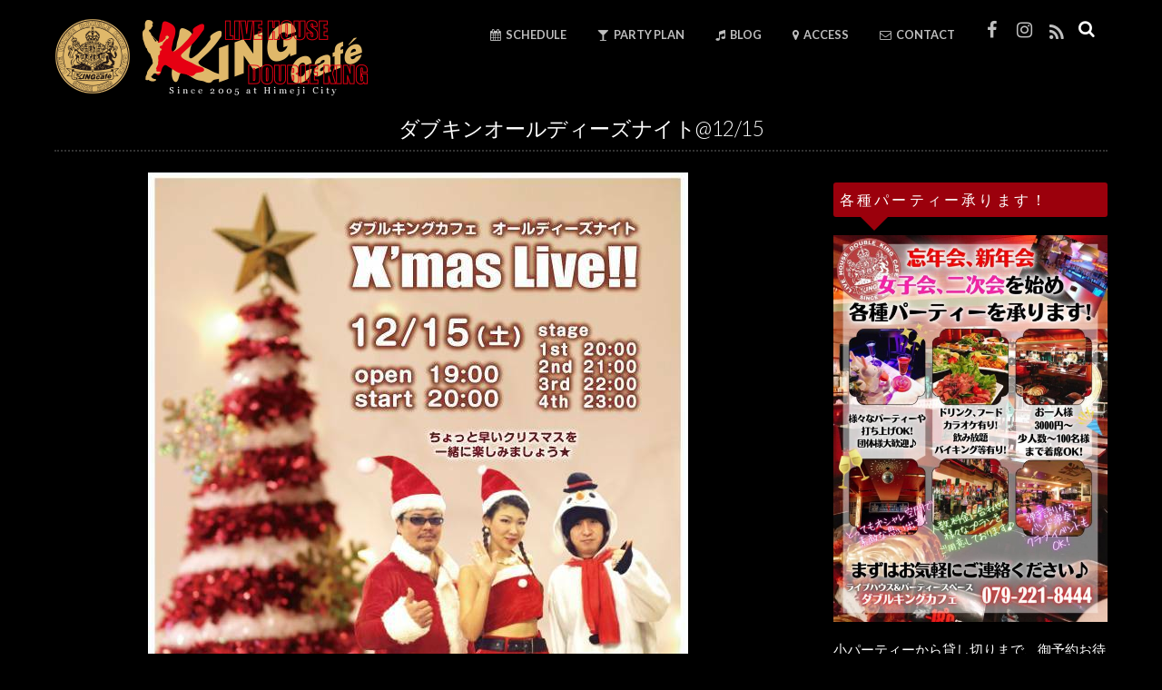

--- FILE ---
content_type: text/html; charset=UTF-8
request_url: https://kk-cafe.jp/event/20181215
body_size: 21596
content:

<!DOCTYPE html>
<html dir="ltr" lang="ja" prefix="og: https://ogp.me/ns#">
            <head>
                        <meta charset="UTF-8">

            <!-- wp_header -->
            <title>ダブキンオールディーズナイト@12/15 - ライブハウス&amp;イベントスペース ダブルキングカフェ[兵庫県姫路市]</title>

		<!-- All in One SEO 4.9.2 - aioseo.com -->
	<meta name="description" content="The Shuffle NightsはダブルキングカフェのToshi,JOJO,そしてAkkoのVo陣、 そし" />
	<meta name="robots" content="max-image-preview:large" />
	<meta name="author" content="eddie"/>
	<meta name="google-site-verification" content="-5p-CECxVT5WJgacnDtmq6EQ9vfURor0yIPS7MBM53A" />
	<link rel="canonical" href="https://kk-cafe.jp/event/20181215" />
	<meta name="generator" content="All in One SEO (AIOSEO) 4.9.2" />
		<meta property="og:locale" content="ja_JP" />
		<meta property="og:site_name" content="ライブハウス&amp;イベントスペース ダブルキングカフェ[兵庫県姫路市] - 姫路市最大級のライブハウス＆イベントスペースです。" />
		<meta property="og:type" content="article" />
		<meta property="og:title" content="ダブキンオールディーズナイト@12/15 - ライブハウス&amp;イベントスペース ダブルキングカフェ[兵庫県姫路市]" />
		<meta property="og:description" content="The Shuffle NightsはダブルキングカフェのToshi,JOJO,そしてAkkoのVo陣、 そし" />
		<meta property="og:url" content="https://kk-cafe.jp/event/20181215" />
		<meta property="fb:app_id" content="588417574580504" />
		<meta property="og:image" content="https://kk-cafe.jp/cms/wp-content/uploads/2018/11/1542503290058.jpg" />
		<meta property="og:image:secure_url" content="https://kk-cafe.jp/cms/wp-content/uploads/2018/11/1542503290058.jpg" />
		<meta property="og:image:width" content="595" />
		<meta property="og:image:height" content="842" />
		<meta property="article:published_time" content="2018-11-27T02:39:13+00:00" />
		<meta property="article:modified_time" content="2018-11-27T02:39:13+00:00" />
		<meta name="twitter:card" content="summary_large_image" />
		<meta name="twitter:title" content="ダブキンオールディーズナイト@12/15 - ライブハウス&amp;イベントスペース ダブルキングカフェ[兵庫県姫路市]" />
		<meta name="twitter:description" content="The Shuffle NightsはダブルキングカフェのToshi,JOJO,そしてAkkoのVo陣、 そし" />
		<meta name="twitter:image" content="https://kk-cafe.jp/cms/wp-content/uploads/2018/11/1542503290058.jpg" />
		<script type="application/ld+json" class="aioseo-schema">
			{"@context":"https:\/\/schema.org","@graph":[{"@type":"BreadcrumbList","@id":"https:\/\/kk-cafe.jp\/event\/20181215#breadcrumblist","itemListElement":[{"@type":"ListItem","@id":"https:\/\/kk-cafe.jp#listItem","position":1,"name":"\u30db\u30fc\u30e0","item":"https:\/\/kk-cafe.jp","nextItem":{"@type":"ListItem","@id":"https:\/\/kk-cafe.jp\/event-category\/oldies-live#listItem","name":"Oldies Live"}},{"@type":"ListItem","@id":"https:\/\/kk-cafe.jp\/event-category\/oldies-live#listItem","position":2,"name":"Oldies Live","item":"https:\/\/kk-cafe.jp\/event-category\/oldies-live","nextItem":{"@type":"ListItem","@id":"https:\/\/kk-cafe.jp\/event\/20181215#listItem","name":"\u30c0\u30d6\u30ad\u30f3\u30aa\u30fc\u30eb\u30c7\u30a3\u30fc\u30ba\u30ca\u30a4\u30c8@12\/15"},"previousItem":{"@type":"ListItem","@id":"https:\/\/kk-cafe.jp#listItem","name":"\u30db\u30fc\u30e0"}},{"@type":"ListItem","@id":"https:\/\/kk-cafe.jp\/event\/20181215#listItem","position":3,"name":"\u30c0\u30d6\u30ad\u30f3\u30aa\u30fc\u30eb\u30c7\u30a3\u30fc\u30ba\u30ca\u30a4\u30c8@12\/15","previousItem":{"@type":"ListItem","@id":"https:\/\/kk-cafe.jp\/event-category\/oldies-live#listItem","name":"Oldies Live"}}]},{"@type":"Organization","@id":"https:\/\/kk-cafe.jp\/#organization","name":"\u30e9\u30a4\u30d6\u30cf\u30a6\u30b9&\u30a4\u30d9\u30f3\u30c8\u30b9\u30da\u30fc\u30b9 \u30c0\u30d6\u30eb\u30ad\u30f3\u30b0\u30ab\u30d5\u30a7[\u5175\u5eab\u770c\u59eb\u8def\u5e02]","description":"\u59eb\u8def\u5e02\u6700\u5927\u7d1a\u306e\u30e9\u30a4\u30d6\u30cf\u30a6\u30b9\uff06\u30a4\u30d9\u30f3\u30c8\u30b9\u30da\u30fc\u30b9\u3067\u3059\u3002","url":"https:\/\/kk-cafe.jp\/"},{"@type":"Person","@id":"https:\/\/kk-cafe.jp\/author\/eddie#author","url":"https:\/\/kk-cafe.jp\/author\/eddie","name":"eddie","image":{"@type":"ImageObject","@id":"https:\/\/kk-cafe.jp\/event\/20181215#authorImage","url":"https:\/\/kk-cafe.jp\/cms\/wp-content\/uploads\/2018\/07\/mynTPYNy.png","width":96,"height":96,"caption":"eddie"}},{"@type":"WebPage","@id":"https:\/\/kk-cafe.jp\/event\/20181215#webpage","url":"https:\/\/kk-cafe.jp\/event\/20181215","name":"\u30c0\u30d6\u30ad\u30f3\u30aa\u30fc\u30eb\u30c7\u30a3\u30fc\u30ba\u30ca\u30a4\u30c8@12\/15 - \u30e9\u30a4\u30d6\u30cf\u30a6\u30b9&\u30a4\u30d9\u30f3\u30c8\u30b9\u30da\u30fc\u30b9 \u30c0\u30d6\u30eb\u30ad\u30f3\u30b0\u30ab\u30d5\u30a7[\u5175\u5eab\u770c\u59eb\u8def\u5e02]","description":"The Shuffle Nights\u306f\u30c0\u30d6\u30eb\u30ad\u30f3\u30b0\u30ab\u30d5\u30a7\u306eToshi,JOJO,\u305d\u3057\u3066Akko\u306eVo\u9663\u3001 \u305d\u3057","inLanguage":"ja","isPartOf":{"@id":"https:\/\/kk-cafe.jp\/#website"},"breadcrumb":{"@id":"https:\/\/kk-cafe.jp\/event\/20181215#breadcrumblist"},"author":{"@id":"https:\/\/kk-cafe.jp\/author\/eddie#author"},"creator":{"@id":"https:\/\/kk-cafe.jp\/author\/eddie#author"},"image":{"@type":"ImageObject","url":"https:\/\/kk-cafe.jp\/cms\/wp-content\/uploads\/2018\/11\/1542503290058.jpg","@id":"https:\/\/kk-cafe.jp\/event\/20181215\/#mainImage","width":595,"height":842},"primaryImageOfPage":{"@id":"https:\/\/kk-cafe.jp\/event\/20181215#mainImage"},"datePublished":"2018-11-27T11:39:13+09:00","dateModified":"2018-11-27T11:39:13+09:00"},{"@type":"WebSite","@id":"https:\/\/kk-cafe.jp\/#website","url":"https:\/\/kk-cafe.jp\/","name":"\u30e9\u30a4\u30d6\u30cf\u30a6\u30b9&\u30a4\u30d9\u30f3\u30c8\u30b9\u30da\u30fc\u30b9 \u30c0\u30d6\u30eb\u30ad\u30f3\u30b0\u30ab\u30d5\u30a7[\u5175\u5eab\u770c\u59eb\u8def\u5e02]","description":"\u59eb\u8def\u5e02\u6700\u5927\u7d1a\u306e\u30e9\u30a4\u30d6\u30cf\u30a6\u30b9\uff06\u30a4\u30d9\u30f3\u30c8\u30b9\u30da\u30fc\u30b9\u3067\u3059\u3002","inLanguage":"ja","publisher":{"@id":"https:\/\/kk-cafe.jp\/#organization"}}]}
		</script>
		<!-- All in One SEO -->

<link rel='dns-prefetch' href='//www.googletagmanager.com' />
<link rel='dns-prefetch' href='//stats.wp.com' />
<link rel='dns-prefetch' href='//fonts.googleapis.com' />
<link rel='dns-prefetch' href='//pagead2.googlesyndication.com' />
<link rel="alternate" type="application/rss+xml" title="ライブハウス&amp;イベントスペース ダブルキングカフェ[兵庫県姫路市] &raquo; フィード" href="https://kk-cafe.jp/feed" />
<link rel="alternate" type="application/rss+xml" title="ライブハウス&amp;イベントスペース ダブルキングカフェ[兵庫県姫路市] &raquo; コメントフィード" href="https://kk-cafe.jp/comments/feed" />
<link rel="alternate" title="oEmbed (JSON)" type="application/json+oembed" href="https://kk-cafe.jp/wp-json/oembed/1.0/embed?url=https%3A%2F%2Fkk-cafe.jp%2Fevent%2F20181215" />
<link rel="alternate" title="oEmbed (XML)" type="text/xml+oembed" href="https://kk-cafe.jp/wp-json/oembed/1.0/embed?url=https%3A%2F%2Fkk-cafe.jp%2Fevent%2F20181215&#038;format=xml" />
<style id='wp-img-auto-sizes-contain-inline-css' type='text/css'>
img:is([sizes=auto i],[sizes^="auto," i]){contain-intrinsic-size:3000px 1500px}
/*# sourceURL=wp-img-auto-sizes-contain-inline-css */
</style>
<link rel='stylesheet' id='ai1ec_style-css' href='//kk-cafe.jp/cms/wp-content/plugins/all-in-one-event-calendar/cache/76536eba_ai1ec_parsed_css.css?ver=2.5.43' type='text/css' media='all' />
<link rel='stylesheet' id='sbi_styles-css' href='https://kk-cafe.jp/cms/wp-content/plugins/instagram-feed/css/sbi-styles.min.css?ver=6.10.0' type='text/css' media='all' />
<link rel='stylesheet' id='themify-common-css' href='https://kk-cafe.jp/cms/wp-content/themes/themify-music/themify/css/themify.common.min.css?ver=6.9' type='text/css' media='all' />
<meta name="builder-styles-css" content="" id="builder-styles-css">
<style id='wp-emoji-styles-inline-css' type='text/css'>

	img.wp-smiley, img.emoji {
		display: inline !important;
		border: none !important;
		box-shadow: none !important;
		height: 1em !important;
		width: 1em !important;
		margin: 0 0.07em !important;
		vertical-align: -0.1em !important;
		background: none !important;
		padding: 0 !important;
	}
/*# sourceURL=wp-emoji-styles-inline-css */
</style>
<link rel='stylesheet' id='wp-block-library-css' href='https://kk-cafe.jp/cms/wp-includes/css/dist/block-library/style.min.css?ver=6.9' type='text/css' media='all' />
<style id='wp-block-heading-inline-css' type='text/css'>
h1:where(.wp-block-heading).has-background,h2:where(.wp-block-heading).has-background,h3:where(.wp-block-heading).has-background,h4:where(.wp-block-heading).has-background,h5:where(.wp-block-heading).has-background,h6:where(.wp-block-heading).has-background{padding:1.25em 2.375em}h1.has-text-align-left[style*=writing-mode]:where([style*=vertical-lr]),h1.has-text-align-right[style*=writing-mode]:where([style*=vertical-rl]),h2.has-text-align-left[style*=writing-mode]:where([style*=vertical-lr]),h2.has-text-align-right[style*=writing-mode]:where([style*=vertical-rl]),h3.has-text-align-left[style*=writing-mode]:where([style*=vertical-lr]),h3.has-text-align-right[style*=writing-mode]:where([style*=vertical-rl]),h4.has-text-align-left[style*=writing-mode]:where([style*=vertical-lr]),h4.has-text-align-right[style*=writing-mode]:where([style*=vertical-rl]),h5.has-text-align-left[style*=writing-mode]:where([style*=vertical-lr]),h5.has-text-align-right[style*=writing-mode]:where([style*=vertical-rl]),h6.has-text-align-left[style*=writing-mode]:where([style*=vertical-lr]),h6.has-text-align-right[style*=writing-mode]:where([style*=vertical-rl]){rotate:180deg}
/*# sourceURL=https://kk-cafe.jp/cms/wp-includes/blocks/heading/style.min.css */
</style>
<style id='wp-block-paragraph-inline-css' type='text/css'>
.is-small-text{font-size:.875em}.is-regular-text{font-size:1em}.is-large-text{font-size:2.25em}.is-larger-text{font-size:3em}.has-drop-cap:not(:focus):first-letter{float:left;font-size:8.4em;font-style:normal;font-weight:100;line-height:.68;margin:.05em .1em 0 0;text-transform:uppercase}body.rtl .has-drop-cap:not(:focus):first-letter{float:none;margin-left:.1em}p.has-drop-cap.has-background{overflow:hidden}:root :where(p.has-background){padding:1.25em 2.375em}:where(p.has-text-color:not(.has-link-color)) a{color:inherit}p.has-text-align-left[style*="writing-mode:vertical-lr"],p.has-text-align-right[style*="writing-mode:vertical-rl"]{rotate:180deg}
/*# sourceURL=https://kk-cafe.jp/cms/wp-includes/blocks/paragraph/style.min.css */
</style>
<style id='global-styles-inline-css' type='text/css'>
:root{--wp--preset--aspect-ratio--square: 1;--wp--preset--aspect-ratio--4-3: 4/3;--wp--preset--aspect-ratio--3-4: 3/4;--wp--preset--aspect-ratio--3-2: 3/2;--wp--preset--aspect-ratio--2-3: 2/3;--wp--preset--aspect-ratio--16-9: 16/9;--wp--preset--aspect-ratio--9-16: 9/16;--wp--preset--color--black: #000000;--wp--preset--color--cyan-bluish-gray: #abb8c3;--wp--preset--color--white: #ffffff;--wp--preset--color--pale-pink: #f78da7;--wp--preset--color--vivid-red: #cf2e2e;--wp--preset--color--luminous-vivid-orange: #ff6900;--wp--preset--color--luminous-vivid-amber: #fcb900;--wp--preset--color--light-green-cyan: #7bdcb5;--wp--preset--color--vivid-green-cyan: #00d084;--wp--preset--color--pale-cyan-blue: #8ed1fc;--wp--preset--color--vivid-cyan-blue: #0693e3;--wp--preset--color--vivid-purple: #9b51e0;--wp--preset--gradient--vivid-cyan-blue-to-vivid-purple: linear-gradient(135deg,rgb(6,147,227) 0%,rgb(155,81,224) 100%);--wp--preset--gradient--light-green-cyan-to-vivid-green-cyan: linear-gradient(135deg,rgb(122,220,180) 0%,rgb(0,208,130) 100%);--wp--preset--gradient--luminous-vivid-amber-to-luminous-vivid-orange: linear-gradient(135deg,rgb(252,185,0) 0%,rgb(255,105,0) 100%);--wp--preset--gradient--luminous-vivid-orange-to-vivid-red: linear-gradient(135deg,rgb(255,105,0) 0%,rgb(207,46,46) 100%);--wp--preset--gradient--very-light-gray-to-cyan-bluish-gray: linear-gradient(135deg,rgb(238,238,238) 0%,rgb(169,184,195) 100%);--wp--preset--gradient--cool-to-warm-spectrum: linear-gradient(135deg,rgb(74,234,220) 0%,rgb(151,120,209) 20%,rgb(207,42,186) 40%,rgb(238,44,130) 60%,rgb(251,105,98) 80%,rgb(254,248,76) 100%);--wp--preset--gradient--blush-light-purple: linear-gradient(135deg,rgb(255,206,236) 0%,rgb(152,150,240) 100%);--wp--preset--gradient--blush-bordeaux: linear-gradient(135deg,rgb(254,205,165) 0%,rgb(254,45,45) 50%,rgb(107,0,62) 100%);--wp--preset--gradient--luminous-dusk: linear-gradient(135deg,rgb(255,203,112) 0%,rgb(199,81,192) 50%,rgb(65,88,208) 100%);--wp--preset--gradient--pale-ocean: linear-gradient(135deg,rgb(255,245,203) 0%,rgb(182,227,212) 50%,rgb(51,167,181) 100%);--wp--preset--gradient--electric-grass: linear-gradient(135deg,rgb(202,248,128) 0%,rgb(113,206,126) 100%);--wp--preset--gradient--midnight: linear-gradient(135deg,rgb(2,3,129) 0%,rgb(40,116,252) 100%);--wp--preset--font-size--small: 13px;--wp--preset--font-size--medium: 20px;--wp--preset--font-size--large: 36px;--wp--preset--font-size--x-large: 42px;--wp--preset--spacing--20: 0.44rem;--wp--preset--spacing--30: 0.67rem;--wp--preset--spacing--40: 1rem;--wp--preset--spacing--50: 1.5rem;--wp--preset--spacing--60: 2.25rem;--wp--preset--spacing--70: 3.38rem;--wp--preset--spacing--80: 5.06rem;--wp--preset--shadow--natural: 6px 6px 9px rgba(0, 0, 0, 0.2);--wp--preset--shadow--deep: 12px 12px 50px rgba(0, 0, 0, 0.4);--wp--preset--shadow--sharp: 6px 6px 0px rgba(0, 0, 0, 0.2);--wp--preset--shadow--outlined: 6px 6px 0px -3px rgb(255, 255, 255), 6px 6px rgb(0, 0, 0);--wp--preset--shadow--crisp: 6px 6px 0px rgb(0, 0, 0);}:where(.is-layout-flex){gap: 0.5em;}:where(.is-layout-grid){gap: 0.5em;}body .is-layout-flex{display: flex;}.is-layout-flex{flex-wrap: wrap;align-items: center;}.is-layout-flex > :is(*, div){margin: 0;}body .is-layout-grid{display: grid;}.is-layout-grid > :is(*, div){margin: 0;}:where(.wp-block-columns.is-layout-flex){gap: 2em;}:where(.wp-block-columns.is-layout-grid){gap: 2em;}:where(.wp-block-post-template.is-layout-flex){gap: 1.25em;}:where(.wp-block-post-template.is-layout-grid){gap: 1.25em;}.has-black-color{color: var(--wp--preset--color--black) !important;}.has-cyan-bluish-gray-color{color: var(--wp--preset--color--cyan-bluish-gray) !important;}.has-white-color{color: var(--wp--preset--color--white) !important;}.has-pale-pink-color{color: var(--wp--preset--color--pale-pink) !important;}.has-vivid-red-color{color: var(--wp--preset--color--vivid-red) !important;}.has-luminous-vivid-orange-color{color: var(--wp--preset--color--luminous-vivid-orange) !important;}.has-luminous-vivid-amber-color{color: var(--wp--preset--color--luminous-vivid-amber) !important;}.has-light-green-cyan-color{color: var(--wp--preset--color--light-green-cyan) !important;}.has-vivid-green-cyan-color{color: var(--wp--preset--color--vivid-green-cyan) !important;}.has-pale-cyan-blue-color{color: var(--wp--preset--color--pale-cyan-blue) !important;}.has-vivid-cyan-blue-color{color: var(--wp--preset--color--vivid-cyan-blue) !important;}.has-vivid-purple-color{color: var(--wp--preset--color--vivid-purple) !important;}.has-black-background-color{background-color: var(--wp--preset--color--black) !important;}.has-cyan-bluish-gray-background-color{background-color: var(--wp--preset--color--cyan-bluish-gray) !important;}.has-white-background-color{background-color: var(--wp--preset--color--white) !important;}.has-pale-pink-background-color{background-color: var(--wp--preset--color--pale-pink) !important;}.has-vivid-red-background-color{background-color: var(--wp--preset--color--vivid-red) !important;}.has-luminous-vivid-orange-background-color{background-color: var(--wp--preset--color--luminous-vivid-orange) !important;}.has-luminous-vivid-amber-background-color{background-color: var(--wp--preset--color--luminous-vivid-amber) !important;}.has-light-green-cyan-background-color{background-color: var(--wp--preset--color--light-green-cyan) !important;}.has-vivid-green-cyan-background-color{background-color: var(--wp--preset--color--vivid-green-cyan) !important;}.has-pale-cyan-blue-background-color{background-color: var(--wp--preset--color--pale-cyan-blue) !important;}.has-vivid-cyan-blue-background-color{background-color: var(--wp--preset--color--vivid-cyan-blue) !important;}.has-vivid-purple-background-color{background-color: var(--wp--preset--color--vivid-purple) !important;}.has-black-border-color{border-color: var(--wp--preset--color--black) !important;}.has-cyan-bluish-gray-border-color{border-color: var(--wp--preset--color--cyan-bluish-gray) !important;}.has-white-border-color{border-color: var(--wp--preset--color--white) !important;}.has-pale-pink-border-color{border-color: var(--wp--preset--color--pale-pink) !important;}.has-vivid-red-border-color{border-color: var(--wp--preset--color--vivid-red) !important;}.has-luminous-vivid-orange-border-color{border-color: var(--wp--preset--color--luminous-vivid-orange) !important;}.has-luminous-vivid-amber-border-color{border-color: var(--wp--preset--color--luminous-vivid-amber) !important;}.has-light-green-cyan-border-color{border-color: var(--wp--preset--color--light-green-cyan) !important;}.has-vivid-green-cyan-border-color{border-color: var(--wp--preset--color--vivid-green-cyan) !important;}.has-pale-cyan-blue-border-color{border-color: var(--wp--preset--color--pale-cyan-blue) !important;}.has-vivid-cyan-blue-border-color{border-color: var(--wp--preset--color--vivid-cyan-blue) !important;}.has-vivid-purple-border-color{border-color: var(--wp--preset--color--vivid-purple) !important;}.has-vivid-cyan-blue-to-vivid-purple-gradient-background{background: var(--wp--preset--gradient--vivid-cyan-blue-to-vivid-purple) !important;}.has-light-green-cyan-to-vivid-green-cyan-gradient-background{background: var(--wp--preset--gradient--light-green-cyan-to-vivid-green-cyan) !important;}.has-luminous-vivid-amber-to-luminous-vivid-orange-gradient-background{background: var(--wp--preset--gradient--luminous-vivid-amber-to-luminous-vivid-orange) !important;}.has-luminous-vivid-orange-to-vivid-red-gradient-background{background: var(--wp--preset--gradient--luminous-vivid-orange-to-vivid-red) !important;}.has-very-light-gray-to-cyan-bluish-gray-gradient-background{background: var(--wp--preset--gradient--very-light-gray-to-cyan-bluish-gray) !important;}.has-cool-to-warm-spectrum-gradient-background{background: var(--wp--preset--gradient--cool-to-warm-spectrum) !important;}.has-blush-light-purple-gradient-background{background: var(--wp--preset--gradient--blush-light-purple) !important;}.has-blush-bordeaux-gradient-background{background: var(--wp--preset--gradient--blush-bordeaux) !important;}.has-luminous-dusk-gradient-background{background: var(--wp--preset--gradient--luminous-dusk) !important;}.has-pale-ocean-gradient-background{background: var(--wp--preset--gradient--pale-ocean) !important;}.has-electric-grass-gradient-background{background: var(--wp--preset--gradient--electric-grass) !important;}.has-midnight-gradient-background{background: var(--wp--preset--gradient--midnight) !important;}.has-small-font-size{font-size: var(--wp--preset--font-size--small) !important;}.has-medium-font-size{font-size: var(--wp--preset--font-size--medium) !important;}.has-large-font-size{font-size: var(--wp--preset--font-size--large) !important;}.has-x-large-font-size{font-size: var(--wp--preset--font-size--x-large) !important;}
/*# sourceURL=global-styles-inline-css */
</style>

<style id='classic-theme-styles-inline-css' type='text/css'>
/*! This file is auto-generated */
.wp-block-button__link{color:#fff;background-color:#32373c;border-radius:9999px;box-shadow:none;text-decoration:none;padding:calc(.667em + 2px) calc(1.333em + 2px);font-size:1.125em}.wp-block-file__button{background:#32373c;color:#fff;text-decoration:none}
/*# sourceURL=/wp-includes/css/classic-themes.min.css */
</style>
<link rel='stylesheet' id='ppress-frontend-css' href='https://kk-cafe.jp/cms/wp-content/plugins/wp-user-avatar/assets/css/frontend.min.css?ver=4.16.8' type='text/css' media='all' />
<link rel='stylesheet' id='ppress-flatpickr-css' href='https://kk-cafe.jp/cms/wp-content/plugins/wp-user-avatar/assets/flatpickr/flatpickr.min.css?ver=4.16.8' type='text/css' media='all' />
<link rel='stylesheet' id='ppress-select2-css' href='https://kk-cafe.jp/cms/wp-content/plugins/wp-user-avatar/assets/select2/select2.min.css?ver=6.9' type='text/css' media='all' />
<link rel='stylesheet' id='theme-style-css' href='https://kk-cafe.jp/cms/wp-content/themes/themify-music/style.min.css?ver=1.8.2' type='text/css' media='all' />
<link rel='stylesheet' id='themify-media-queries-css' href='https://kk-cafe.jp/cms/wp-content/themes/themify-music/media-queries.min.css?ver=1.8.2' type='text/css' media='all' />
<link rel='stylesheet' id='mediaelement-css' href='https://kk-cafe.jp/cms/wp-includes/js/mediaelement/mediaelementplayer-legacy.min.css?ver=4.2.17' type='text/css' media='all' />
<link rel='stylesheet' id='wp-mediaelement-css' href='https://kk-cafe.jp/cms/wp-includes/js/mediaelement/wp-mediaelement.min.css?ver=6.9' type='text/css' media='all' />
<link rel='stylesheet' id='themify-skin-css' href='https://kk-cafe.jp/cms/wp-content/themes/themify-music/skins/black/style.min.css?ver=3.5.8' type='text/css' media='all' />
<link rel='stylesheet' id='themify-customize-css' href='https://kk-cafe.jp/cms/wp-content/uploads/themify-customizer.css?ver=25.03.01.14.10.07' type='text/css' media='all' />
<link rel='stylesheet' id='themify-builder-7275-generated-css' href='https://kk-cafe.jp/cms/wp-content/uploads/themify-css/themify-builder-7275-generated.css?ver=1619834407' type='text/css' media='all' />
<link rel='stylesheet' id='themify-google-fonts-css' href='https://fonts.googleapis.com/css?family=Lato%3A100%2C300%2C400%2C700%2C900%7CLove+Ya+Like+A+Sister&#038;subset=latin&#038;ver=6.9' type='text/css' media='all' />
<script type="text/javascript" src="https://kk-cafe.jp/cms/wp-includes/js/jquery/jquery.min.js?ver=3.7.1" id="jquery-core-js"></script>
<script type="text/javascript" src="https://kk-cafe.jp/cms/wp-includes/js/jquery/jquery-migrate.min.js?ver=3.4.1" id="jquery-migrate-js"></script>
<script type="text/javascript" src="https://kk-cafe.jp/cms/wp-content/plugins/wp-user-avatar/assets/flatpickr/flatpickr.min.js?ver=4.16.8" id="ppress-flatpickr-js"></script>
<script type="text/javascript" src="https://kk-cafe.jp/cms/wp-content/plugins/wp-user-avatar/assets/select2/select2.min.js?ver=4.16.8" id="ppress-select2-js"></script>

<!-- Site Kit によって追加された Google タグ（gtag.js）スニペット -->
<!-- Google アナリティクス スニペット (Site Kit が追加) -->
<script type="text/javascript" src="https://www.googletagmanager.com/gtag/js?id=G-RFTJ4KFSEB" id="google_gtagjs-js" async></script>
<script type="text/javascript" id="google_gtagjs-js-after">
/* <![CDATA[ */
window.dataLayer = window.dataLayer || [];function gtag(){dataLayer.push(arguments);}
gtag("set","linker",{"domains":["kk-cafe.jp"]});
gtag("js", new Date());
gtag("set", "developer_id.dZTNiMT", true);
gtag("config", "G-RFTJ4KFSEB");
//# sourceURL=google_gtagjs-js-after
/* ]]> */
</script>
<link rel="https://api.w.org/" href="https://kk-cafe.jp/wp-json/" /><link rel="EditURI" type="application/rsd+xml" title="RSD" href="https://kk-cafe.jp/cms/xmlrpc.php?rsd" />
<meta name="generator" content="WordPress 6.9" />
<link rel='shortlink' href='https://kk-cafe.jp/?p=7275' />
<meta name="generator" content="Site Kit by Google 1.168.0" />	<style>img#wpstats{display:none}</style>
		



	<script type="text/javascript">
		var tf_mobile_menu_trigger_point = 770;
	</script>
<meta name="viewport" content="width=device-width, initial-scale=1">
<script>
            document.addEventListener( 'wpcf7mailsent', function( event ) { //フォーム送信が完了した時
              if ( '4968' == event.detail.contactFormId ) { //contactform7のidが14の場合に限って
                gtag('event', location.href, {'event_category': 'フォーム送信','event_label': 'お問い合わせ'});
              }
            }, false );
            </script>
<!-- Site Kit が追加した Google AdSense メタタグ -->
<meta name="google-adsense-platform-account" content="ca-host-pub-2644536267352236">
<meta name="google-adsense-platform-domain" content="sitekit.withgoogle.com">
<!-- Site Kit が追加した End Google AdSense メタタグ -->

<!-- BEGIN: WP Social Bookmarking Light HEAD --><script>
    (function (d, s, id) {
        var js, fjs = d.getElementsByTagName(s)[0];
        if (d.getElementById(id)) return;
        js = d.createElement(s);
        js.id = id;
        js.src = "//connect.facebook.net/ja_JP/sdk.js#xfbml=1&version=v2.7";
        fjs.parentNode.insertBefore(js, fjs);
    }(document, 'script', 'facebook-jssdk'));
</script>
<style type="text/css">.wp_social_bookmarking_light{
    border: 0 !important;
    padding: 10px 0 20px 0 !important;
    margin: 0 !important;
}
.wp_social_bookmarking_light div{
    float: left !important;
    border: 0 !important;
    padding: 0 !important;
    margin: 0 5px 0px 0 !important;
    min-height: 30px !important;
    line-height: 18px !important;
    text-indent: 0 !important;
}
.wp_social_bookmarking_light img{
    border: 0 !important;
    padding: 0;
    margin: 0;
    vertical-align: top !important;
}
.wp_social_bookmarking_light_clear{
    clear: both !important;
}
#fb-root{
    display: none;
}
.wsbl_facebook_like iframe{
    max-width: none !important;
}
.wsbl_pinterest a{
    border: 0px !important;
}
</style>
<!-- END: WP Social Bookmarking Light HEAD -->

<!-- Google タグ マネージャー スニペット (Site Kit が追加) -->
<script type="text/javascript">
/* <![CDATA[ */

			( function( w, d, s, l, i ) {
				w[l] = w[l] || [];
				w[l].push( {'gtm.start': new Date().getTime(), event: 'gtm.js'} );
				var f = d.getElementsByTagName( s )[0],
					j = d.createElement( s ), dl = l != 'dataLayer' ? '&l=' + l : '';
				j.async = true;
				j.src = 'https://www.googletagmanager.com/gtm.js?id=' + i + dl;
				f.parentNode.insertBefore( j, f );
			} )( window, document, 'script', 'dataLayer', 'GTM-MJ7HLH5' );
			
/* ]]> */
</script>

<!-- (ここまで) Google タグ マネージャー スニペット (Site Kit が追加) -->

<!-- Google AdSense スニペット (Site Kit が追加) -->
<script type="text/javascript" async="async" src="https://pagead2.googlesyndication.com/pagead/js/adsbygoogle.js?client=ca-pub-6124751525829663&amp;host=ca-host-pub-2644536267352236" crossorigin="anonymous"></script>

<!-- (ここまで) Google AdSense スニペット (Site Kit が追加) -->
<link rel="icon" href="https://kk-cafe.jp/cms/wp-content/uploads/2018/07/cropped-siteicon.png" sizes="32x32" />
<link rel="icon" href="https://kk-cafe.jp/cms/wp-content/uploads/2018/07/cropped-siteicon.png" sizes="192x192" />
<link rel="apple-touch-icon" href="https://kk-cafe.jp/cms/wp-content/uploads/2018/07/cropped-siteicon.png" />
<meta name="msapplication-TileImage" content="https://kk-cafe.jp/cms/wp-content/uploads/2018/07/cropped-siteicon.png" />
		<style type="text/css" id="wp-custom-css">
			.grecaptcha-badge {display:none; }
.single-event .event-map {
  display: none;
}
		</style>
		<link rel="stylesheet" href="https://kk-cafe.jp/cms/wp-content/themes/themify-music/style-user.css" type="text/css" />
			<script type="text/javascript">
jQuery(function() {
   jQuery('a img').hover(
    function() {
       jQuery(this).fadeTo(200, 0.6);
    },
    function() {
      jQuery(this).fadeTo(200, 1.0);
    }
  );
});
</script>
        </head>

        <body class="wp-singular event-template-default single single-event postid-7275 wp-theme-themify-music themify-fw-3-5-8 themify-music-1-8-2 skin-black webkit not-ie default_width sidebar1 no-home no-touch themify_lightboxed_images has-fixed-header builder-parallax-scrolling-active header-horizontal fixed-header">
            <script type="text/javascript">
	function themifyMobileMenuTrigger(e) {
		if( document.body.clientWidth > 0 && document.body.clientWidth <= tf_mobile_menu_trigger_point ) {
			document.body.classList.add( 'mobile_menu_active' );
		} else {
			document.body.classList.remove( 'mobile_menu_active' );
		}
	}
	themifyMobileMenuTrigger();
	document.addEventListener( 'DOMContentLoaded', function () {
		jQuery( window ).on('tfsmartresize.tf_mobile_menu', themifyMobileMenuTrigger );
	}, false );
</script>
            <div id="pagewrap" class="hfeed site">

				                <div id="headerwrap"   >
				
                    
                    
                    <header id="header" class="pagewidth clearfix" itemscope="itemscope" itemtype="https://schema.org/WPHeader">

                        
						<div class="header-bar">
						
															<div id="site-logo"><a href="https://kk-cafe.jp" title="ライブハウス&amp;イベントスペース ダブルキングカフェ[兵庫県姫路市]"><img src="https://kk-cafe.jp/cms/wp-content/uploads/2025/03/id-2025.png" alt="ライブハウス&amp;イベントスペース ダブルキングカフェ[兵庫県姫路市]" title="ライブハウス&amp;イベントスペース ダブルキングカフェ[兵庫県姫路市]" /></a></div>							
																																	<div id="site-description" class="site-description"><span>姫路市最大級のライブハウス＆イベントスペースです。</span></div>
															
						</div>
						<!-- /.header-bar -->

                        <a id="menu-icon" href="#"><span class="menu-icon-inner"></span></a>

                        <div id="mobile-menu" class="sidemenu sidemenu-off">
							
							<div class="navbar-wrapper clearfix">

							                                <div id="searchform-wrap">
                                    <form method="get" id="searchform" action="https://kk-cafe.jp/">

	<i class="icon-search"></i>

	<input type="text" name="s" id="s" title="Search" value="" />

</form>                                </div>
                                <!-- /#searchform-wrap -->
							
															<div class="social-widget">
																			<div id="themify-social-links-1005" class="widget themify-social-links"><ul class="social-links horizontal">
							<li class="social-link-item facebook font-icon icon-medium">
								<a href="https://www.facebook.com/kkcafehimeji" ><i class="fa fa-facebook" ></i>  </a>
							</li>
							<!-- /themify-link-item -->
							<li class="social-link-item instagram font-icon icon-medium">
								<a href="https://www.instagram.com/kking_cafe/" ><i class="fa fa-instagram" ></i>  </a>
							</li>
							<!-- /themify-link-item --></ul></div>									
																														<div class="rss"><a href="https://kk-cafe.jp/feed" class="hs-rss-link"></a></div>
																											</div>
								<!-- /.social-widget -->
							
															<nav id="main-nav-wrap" class="clearfix" itemscope="itemscope" itemtype="https://schema.org/SiteNavigationElement">
									<ul id="main-nav" class="main-nav menu-name-mainnavi"><li id="menu-item-5354" class="menu-item menu-item-type-post_type menu-item-object-page menu-item-5354"><a href="https://kk-cafe.jp/schedule"><i class="fa fa-calendar"></i> SCHEDULE</a></li>
<li id="menu-item-5356" class="menu-item menu-item-type-post_type menu-item-object-page menu-item-5356"><a href="https://kk-cafe.jp/party"><i class="fa fa-glass"></i> PARTY PLAN</a></li>
<li id="menu-item-5749" class="menu-item menu-item-type-post_type menu-item-object-page menu-item-5749"><a href="https://kk-cafe.jp/blog"><i class="fa fa-music"></i> BLOG</a></li>
<li id="menu-item-5357" class="menu-item menu-item-type-post_type menu-item-object-page menu-item-5357"><a href="https://kk-cafe.jp/access"><i class="fa fa-map-marker"></i> ACCESS</a></li>
<li id="menu-item-5358" class="menu-item menu-item-type-post_type menu-item-object-page menu-item-5358"><a href="https://kk-cafe.jp/contact"><i class="fa fa-envelope-o"></i> CONTACT</a></li>
</ul>									<!-- /#main-nav -->
								</nav>
							
							</div>
							
                            <a id="menu-icon-close" href="#mobile-menu"></a>
							<!-- /#menu-icon-close -->

                        </div>
                        <!-- /#mobile-menu -->

												<!-- /#gallery-controller -->

                        
                    </header>
                    <!-- /#header -->

                    
                </div>
                <!-- /#headerwrap -->
				
            			            <div id="body" class="clearfix">
                


	<!-- layout-container -->
	<div id="layout" class="pagewidth clearfix">

																		<h2 class="post-title entry-title">ダブキンオールディーズナイト@12/15</h2>
													
		

				<!-- content -->
		<div id="content" class="list-post">
			
			

<article id="post-7275" class="post clearfix event-post post-7275 type-event status-publish has-post-thumbnail hentry event-category-oldies-live has-post-title has-post-date no-post-category no-post-tag no-post-comment has-post-author ">
	
	
	<div class="post-content">

		
		<div class="entry-content">

			
				<script type="text/javascript">
                            if(!document.getElementById( "builder-styles" ) && document.getElementById( "builder-styles-css" ) ) document.getElementById( "builder-styles-css" ).insertAdjacentHTML( "beforebegin", "<link id='builder-styles' rel='stylesheet' href='https://kk-cafe.jp/cms/wp-content/themes/themify-music/themify/themify-builder/css/themify-builder-style.min.css?ver=3.5.8' type='text/css' />" );
                        </script><div id="themify_builder_content-7275" data-postid="7275" class="themify_builder_content themify_builder_content-7275 themify_builder">

    	
		<!-- module_row -->
			<div  class="themify_builder_row module_row clearfix module_row_0 themify_builder_7275_row module_row_7275-0">
				                                <div class="row_inner " >

                                    
		<div  class="tb-column col-full first module_column tb_7275_column module_column_0 module_column_7275-0-0" >
                                                                <div class="tb-column-inner">
                            

<!-- module text -->
<div  id="text-7275-0-0-0" class="module module-text text-7275-0-0-0  repeat ">
    
    <p><a href="https://kk-cafe.jp/cms/wp-content/uploads/2018/11/1542503290058.jpg"><img fetchpriority="high" decoding="async" class="aligncenter size-full wp-image-7276" src="https://kk-cafe.jp/cms/wp-content/uploads/2018/11/1542503290058.jpg" alt="" width="595" height="842" /></a></p>
<p>The Shuffle NightsはダブルキングカフェのToshi,JOJO,そしてAkkoのVo陣、<br />
そして関西で活躍しているミュージシャンを中心に運営されるオールディーズライブセッションバンド！<br />
色んなメンツでのライブを楽しんで頂けます。</p>
<p>今回の演奏メンバーは</p>
<dl class="bandmembers">
<dt>Male Vo:</dt>
<dd>Toshi (Ex:The Kings&#8221;元ダブキン姫路ハウスバンド&#8221;)</dd>
<dd>JOJO</dd>
<dt>Female Vo</dt>
<dd>Akko</dd>
<dt>Guitar:</dt>
<dd>Eddie(From:<a href="https://fauntime.com" target="_blank" rel="noopener">FAUN TIME</a>）</dd>
<dt>Keyboard</dt>
<dd>Teru</dd>
<dt>Bass:</dt>
<dd>Shin</dd>
<dt>Drums:</dt>
<dd>Abochan</dd>
</dl>
<p>Open：19:00　/　Start：20:00～4 Stages<br />
Fee：　4,000yen (フリードリンク&#038;1 Food)</p>
</div>
<!-- /module text -->
                        </div>
                    		</div>
		<!-- /.tb-column -->
		
		
                                </div>
                                <!-- /row_inner -->
                        </div>
                        <!-- /module_row -->
		</div>
<div class='wp_social_bookmarking_light'>        <div class="wsbl_facebook_like"><div id="fb-root"></div><div class="fb-like" data-href="https://kk-cafe.jp/event/20181215" data-layout="button_count" data-action="like" data-width="100" data-share="false" data-show_faces="false" ></div></div>        <div class="wsbl_facebook_share"><div id="fb-root"></div><div class="fb-share-button" data-href="https://kk-cafe.jp/event/20181215" data-type="button_count"></div></div>        <div class="wsbl_hatena_button"><a href="//b.hatena.ne.jp/entry/https://kk-cafe.jp/event/20181215" class="hatena-bookmark-button" data-hatena-bookmark-title="ダブキンオールディーズナイト@12/15" data-hatena-bookmark-layout="simple-balloon" title="このエントリーをはてなブックマークに追加"> <img decoding="async" src="//b.hatena.ne.jp/images/entry-button/button-only@2x.png" alt="このエントリーをはてなブックマークに追加" width="20" height="20" style="border: none;" /></a><script type="text/javascript" src="//b.hatena.ne.jp/js/bookmark_button.js" charset="utf-8" async="async"></script></div>        <div class="wsbl_line"><a href='http://line.me/R/msg/text/?%E3%83%80%E3%83%96%E3%82%AD%E3%83%B3%E3%82%AA%E3%83%BC%E3%83%AB%E3%83%87%E3%82%A3%E3%83%BC%E3%82%BA%E3%83%8A%E3%82%A4%E3%83%88%4012%2F15%0D%0Ahttps%3A%2F%2Fkk-cafe.jp%2Fevent%2F20181215' title='LINEで送る' rel=nofollow class='wp_social_bookmarking_light_a' ><img src='https://kk-cafe.jp/cms/wp-content/plugins/wp-social-bookmarking-light/public/images/line88x20.png' alt='LINEで送る' title='LINEで送る' width='88' height='20' class='wp_social_bookmarking_light_img' /></a></div>        <div class="wsbl_twitter"><iframe loading="lazy" src="https://platform.twitter.com/widgets/tweet_button.html?url=https://kk-cafe.jp/event/20181215&text=ダブキンオールディーズナイト@12/15&via=kking_cafe&lang=ja" width="140" height="28" title="Tweet" style="border: 0; overflow: hidden;"></iframe></div></div>
<br class='wp_social_bookmarking_light_clear' />

			
		</div><!-- /.entry-content -->

		
	</div>
	<!-- /.post-content -->
	
</article>
<!-- /.post -->
<div class="event-single-wrap clearfix">
<div class="event-map">
				
			<div class="shortcode map">
				<div data-map="eyJhZGRyZXNzIjoiXHUzMGMwXHUzMGQ2XHUzMGViXHUzMGFkXHUzMGYzXHUzMGIwXHUzMGFiXHUzMGQ1XHUzMGE3Iiwiem9vbSI6MTUsInR5cGUiOiJST0FETUFQIiwic2Nyb2xsIjp0cnVlLCJkcmFnIjp0cnVlfQ==" id="themify_map_canvas_4088" style="display: block;width:100%;height:650px;" class="map-container themify_map"></div>
			</div>			</div><!-- /.event-map -->


			<div class="event-single-details">

				

				<div class="event-info-wrap">

					                                                						<p class="event-date">
															<span class="event-start-date">
                                    2018年12月15日 @ 7:00 PM                                </span>
							
													</p>
						<!-- /event-date -->
					
											<span class="location">
								Himeji							</span>
					
											<div class="address">
							<p>ダブルキングカフェ</p>
						</div>
						<!-- /address -->
					
				</div>
				<!-- / .event-info-wrap -->

				<div class="event-cta-wrapper clearfix">

					<div class="post-share">
	<div class="box"><div class="share share-icon"></div></div>
	<div class="social-share msss7275">
					<div class="twitter-share">
				<a onclick="window.open('//twitter.com/intent/tweet?url=https%3A%2F%2Fkk-cafe.jp%2Fevent%2F20181215&#038;text=%E3%83%80%E3%83%96%E3%82%AD%E3%83%B3%E3%82%AA%E3%83%BC%E3%83%AB%E3%83%87%E3%82%A3%E3%83%BC%E3%82%BA%E3%83%8A%E3%82%A4%E3%83%88%4012%2F15','twitter','toolbar=0, status=0, width=650, height=360')" title="Twitter" rel="nofollow" href="javascript:void(0);" class="share"></a>
			</div>
					<div class="facebook-share">
				<a onclick="window.open('https://www.facebook.com/sharer/sharer.php?u=https%3A%2F%2Fkk-cafe.jp%2Fevent%2F20181215&#038;t=%E3%83%80%E3%83%96%E3%82%AD%E3%83%B3%E3%82%AA%E3%83%BC%E3%83%AB%E3%83%87%E3%82%A3%E3%83%BC%E3%82%BA%E3%83%8A%E3%82%A4%E3%83%88%4012%2F15&#038;original_referer=https%3A%2F%2Fkk-cafe.jp%2Fevent%2F20181215','facebook','toolbar=0, status=0, width=900, height=500')" title="Facebook" rel="nofollow" href="javascript:void(0);" class="share"></a>
			</div>
			</div>
</div>

<!-- .post-share -->

											
				</div><!-- event-cta-wrapper -->

			</div><!-- / .event-single-details -->
		</div>
			
			
			
			
	<!-- post-nav -->
	<div class="post-nav clearfix">

		<span class="prev"><a href="https://kk-cafe.jp/event/20181219" rel="prev"><span class="arrow"></span> 昭和歌謡ライブ「としちゃんとすみこ」@12/19</a></span>
		<span class="next"><a href="https://kk-cafe.jp/event/20181231" rel="next"><span class="arrow"></span> ダブキンカウントダウンライブ@12/31</a></span>
	</div>
	<!-- /post-nav -->


			
						

		</div>
		<!-- /content -->
		
		    
    <aside id="sidebar" itemscope="itemscope" itemtype="https://schema.org/WPSidebar">

            
            <div id="text-3" class="widget widget_text"><h4 class="widgettitle">各種パーティー承ります！</h4>			<div class="textwidget"><p><img loading="lazy" decoding="async" class="aligncenter size-full wp-image-21266" src="https://kk-cafe.jp/cms/wp-content/uploads/2024/10/235276.jpg" alt="" width="566" height="800" /></p>
<p>小パーティーから貸し切りまで、御予約お待ち致しております！<br />
忘年会、新年会、団体様貸切御承り致します！<br />
まずは<a href="tel:0792218444">お電話</a>くださいませ。</p>
</div>
		</div><div id="text-5" class="widget widget_text"><h4 class="widgettitle">学生様平日限定プラン</h4>			<div class="textwidget"><p><img loading="lazy" decoding="async" class="aligncenter size-full wp-image-19475" src="https://kk-cafe.jp/cms/wp-content/uploads/2023/05/forstudents.jpg" alt="" width="566" height="800" /></p>
<p>学生様に向けてのホール貸しプランが始まりました！<br />
詳細は電話にてお問い合わせ下さいませ。</p>
</div>
		</div><div id="text-4" class="widget widget_text"><h4 class="widgettitle">スタッフ急募！</h4>			<div class="textwidget"><p><a href="https://kk-cafe.jp/recruit"><img loading="lazy" decoding="async" class="aligncenter size-full wp-image-5768" src="https://kk-cafe.jp/cms/wp-content/uploads/2018/07/top_c02.jpg" alt="" width="600" height="400" /></a></p>
<p>当店ではスタッフを随時募集しています。<br />
詳細は<a href="https://kk-cafe.jp/recruit">こちらのページ</a>でご確認下さいませ！</p>
</div>
		</div><div id="themify-event-posts-1003" class="widget event-posts"><h4 class="widgettitle">Event Information</h4><ul class="htabs"></ul><ul class="btabs">
					<div class="shortcode event-widget list-post">

<article id="post-22522" class="post clearfix event-post post-22522 type-event status-publish has-post-thumbnail hentry event-category-oldies-live has-post-title has-post-date no-post-category no-post-tag no-post-comment has-post-author ">
	
	
		
	
	
		
		
			<figure class="post-image clearfix">

									<a href="https://kk-cafe.jp/event/20260214"><img decoding="async" src="https://kk-cafe.jp/cms/wp-content/uploads/2019/12/20260214-313x442.jpg" width="313" class=" wp-post-image wp-image-22520" alt="20260214" srcset="https://kk-cafe.jp/cms/wp-content/uploads/2019/12/20260214-313x442.jpg 313w, https://kk-cafe.jp/cms/wp-content/uploads/2019/12/20260214.jpg 566w" sizes="(max-width: 313px) 100vw, 313px" /></a>
				
			</figure>

		
	
	
	
	<div class="post-content">

									 <h2 class="post-title entry-title">ダブキンオールディーズナイト@2026.2.14 </h2>			
			<div class="event-single-wrap clearfix">

				
									<p class="event-date">
                        													<span class="event-start-date">
	                            2026年2月14日 @ 6:00 PM                            </span>
						
                    						</p>
					<!-- /event-date -->
				
			</div><!-- /.event-info -->

			<div class="event-cta-wrapper">
				<div class="post-share">
	<div class="box"><div class="share share-icon"></div></div>
	<div class="social-share msss22522">
					<div class="twitter-share">
				<a onclick="window.open('//twitter.com/intent/tweet?url=https%3A%2F%2Fkk-cafe.jp%2Fevent%2F20260214&#038;text=%E3%83%80%E3%83%96%E3%82%AD%E3%83%B3%E3%82%AA%E3%83%BC%E3%83%AB%E3%83%87%E3%82%A3%E3%83%BC%E3%82%BA%E3%83%8A%E3%82%A4%E3%83%88%402026.2.14','twitter','toolbar=0, status=0, width=650, height=360')" title="Twitter" rel="nofollow" href="javascript:void(0);" class="share"></a>
			</div>
					<div class="facebook-share">
				<a onclick="window.open('https://www.facebook.com/sharer/sharer.php?u=https%3A%2F%2Fkk-cafe.jp%2Fevent%2F20260214&#038;t=%E3%83%80%E3%83%96%E3%82%AD%E3%83%B3%E3%82%AA%E3%83%BC%E3%83%AB%E3%83%87%E3%82%A3%E3%83%BC%E3%82%BA%E3%83%8A%E3%82%A4%E3%83%88%402026.2.14&#038;original_referer=https%3A%2F%2Fkk-cafe.jp%2Fevent%2F20260214','facebook','toolbar=0, status=0, width=900, height=500')" title="Facebook" rel="nofollow" href="javascript:void(0);" class="share"></a>
			</div>
			</div>
</div>

<!-- .post-share -->


							</div>
			<!-- event-cta-wrapper -->

		
		<div class="entry-content">

			
			
		</div><!-- /.entry-content -->

		
	</div>
	<!-- /.post-content -->
	
</article>
<!-- /.post -->
</div>
				</li></ul></div><div id="rpwe_widget-2" class="widget rpwe_widget recent-posts-extended"><style>.rpwe-block ul{
list-style: none !important;
margin-left: 0 !important;
padding-left: 0 !important;
}

.rpwe-block li{

margin-bottom: 10px;
padding-bottom: 10px;
list-style-type: none;
}

.rpwe-block a{
display: inline !important;
text-decoration: none;
}

.rpwe-block h3{
background: none !important;
clear: none;
margin-bottom: 0 !important;
margin-top: 0 !important;
font-weight: 400;
font-size: 14px !important;
line-height: 1.5em;
padding-bottom:0!important
}

.rpwe-thumb{
border: 1px solid #bbb !important;
box-shadow: none !important;
margin: 2px 10px 2px 0;
padding: 3px !important;
}

.rpwe-summary{
font-size: 12px;
}

.rpwe-time{
color: #bbb;
font-size: 11px;
}

.rpwe-comment{
color: #bbb;
font-size: 11px;
padding-left: 5px;
}

.rpwe-alignleft{
display: inline;
float: left;
}

.rpwe-alignright{
display: inline;
float: right;
}

.rpwe-aligncenter{
display: block;
margin-left: auto;
margin-right: auto;
margin-bottom: 10px
}

.rpwe-clearfix:before,
.rpwe-clearfix:after{
content: &quot;&quot;;
display: table !important;
}

.rpwe-clearfix:after{
clear: both;
}

.rpwe-clearfix{
zoom: 1;
}
</style><h4 class="widgettitle">KK-Cafe Blog</h4><div  class="rpwe-block"><ul class="rpwe-ul"><li class="rpwe-li rpwe-clearfix"><a class="rpwe-img" href="https://kk-cafe.jp/himeji/22584" target="_self"><img class="rpwe-aligncenter rpwe-thumb" src="https://kk-cafe.jp/cms/wp-content/uploads/2026/01/35_20260116_144337_0002438623732981662465-350x180.jpg" alt="2月8日(日)Live&amp;Music Space 奏~Kanade~AKKOゲスト出演❗" height="180" width="350" loading="lazy" decoding="async"></a><h3 class="rpwe-title"><a href="https://kk-cafe.jp/himeji/22584" target="_self">2月8日(日)Live&amp;Music Space 奏~Kanade~AKKOゲスト出演❗</a></h3><time class="rpwe-time published" datetime="2026-01-22T22:05:34+09:00">2026年1月22日</time><div class="rpwe-summary">うおーーー🥹✨またまたお邪魔いたします‼️💖2026年2月8日(日)ホット😍でクール✨なボーカリスト🎵ちはるさんのお店🎤✨【Live&amp;Music Space 奏~Kanad &hellip;</div></li><li class="rpwe-li rpwe-clearfix"><a class="rpwe-img" href="https://kk-cafe.jp/himeji/22578" target="_self"><img class="rpwe-aligncenter rpwe-thumb" src="https://kk-cafe.jp/cms/wp-content/uploads/2026/01/zion_20260116_233127_00001691204102041483601-350x180.jpg" alt="2月のAKKOライブスケジュール🎵" height="180" width="350" loading="lazy" decoding="async"></a><h3 class="rpwe-title"><a href="https://kk-cafe.jp/himeji/22578" target="_self">2月のAKKOライブスケジュール🎵</a></h3><time class="rpwe-time published" datetime="2026-01-16T23:41:46+09:00">2026年1月16日</time><div class="rpwe-summary">2月のAKKOライブスケジュール☃️久しぶりのお店でのライブも急遽決定😍✨バレンタイン💖に当日のライブまで😚皆様のお越しを心よりお待ちしております✨どうぞよろしくお願いいたします🙏 &hellip;</div></li><li class="rpwe-li rpwe-clearfix"><a class="rpwe-img" href="https://kk-cafe.jp/himeji/22570" target="_self"><img class="rpwe-aligncenter rpwe-thumb" src="https://kk-cafe.jp/cms/wp-content/uploads/2026/01/zion_20260114_013753_00001059776900779412930-350x180.jpg" alt="AKKOライブ情報vol.37改正版！" height="180" width="350" loading="lazy" decoding="async"></a><h3 class="rpwe-title"><a href="https://kk-cafe.jp/himeji/22570" target="_self">AKKOライブ情報vol.37改正版！</a></h3><time class="rpwe-time published" datetime="2026-01-14T01:48:26+09:00">2026年1月14日</time><div class="rpwe-summary">AKKOライブ情報vol.37ー😁✌️ 明けましておめでとうございます🎍🌅🎍2026年新年のライブスケジュール🥰皆様に直接お配りした物より新たなライブが決まりましたので、改めて改正 &hellip;</div></li></ul></div><!-- Generated by http://wordpress.org/plugins/recent-posts-widget-extended/ --></div><div id="archives-3" class="widget widget_archive"><h4 class="widgettitle">Archives</h4>		<label class="screen-reader-text" for="archives-dropdown-3">Archives</label>
		<select id="archives-dropdown-3" name="archive-dropdown">
			
			<option value="">月を選択</option>
				<option value='https://kk-cafe.jp/date/2026/01'> 2026年1月 &nbsp;(8)</option>
	<option value='https://kk-cafe.jp/date/2025/12'> 2025年12月 &nbsp;(9)</option>
	<option value='https://kk-cafe.jp/date/2025/11'> 2025年11月 &nbsp;(3)</option>
	<option value='https://kk-cafe.jp/date/2025/10'> 2025年10月 &nbsp;(6)</option>
	<option value='https://kk-cafe.jp/date/2025/09'> 2025年9月 &nbsp;(4)</option>
	<option value='https://kk-cafe.jp/date/2025/08'> 2025年8月 &nbsp;(8)</option>
	<option value='https://kk-cafe.jp/date/2025/07'> 2025年7月 &nbsp;(7)</option>
	<option value='https://kk-cafe.jp/date/2025/06'> 2025年6月 &nbsp;(7)</option>
	<option value='https://kk-cafe.jp/date/2025/05'> 2025年5月 &nbsp;(5)</option>
	<option value='https://kk-cafe.jp/date/2025/04'> 2025年4月 &nbsp;(11)</option>
	<option value='https://kk-cafe.jp/date/2025/03'> 2025年3月 &nbsp;(8)</option>
	<option value='https://kk-cafe.jp/date/2025/02'> 2025年2月 &nbsp;(4)</option>
	<option value='https://kk-cafe.jp/date/2025/01'> 2025年1月 &nbsp;(7)</option>
	<option value='https://kk-cafe.jp/date/2024/12'> 2024年12月 &nbsp;(7)</option>
	<option value='https://kk-cafe.jp/date/2024/11'> 2024年11月 &nbsp;(7)</option>
	<option value='https://kk-cafe.jp/date/2024/10'> 2024年10月 &nbsp;(7)</option>
	<option value='https://kk-cafe.jp/date/2024/09'> 2024年9月 &nbsp;(6)</option>
	<option value='https://kk-cafe.jp/date/2024/08'> 2024年8月 &nbsp;(10)</option>
	<option value='https://kk-cafe.jp/date/2024/07'> 2024年7月 &nbsp;(7)</option>
	<option value='https://kk-cafe.jp/date/2024/06'> 2024年6月 &nbsp;(5)</option>
	<option value='https://kk-cafe.jp/date/2024/05'> 2024年5月 &nbsp;(9)</option>
	<option value='https://kk-cafe.jp/date/2024/04'> 2024年4月 &nbsp;(8)</option>
	<option value='https://kk-cafe.jp/date/2024/03'> 2024年3月 &nbsp;(13)</option>
	<option value='https://kk-cafe.jp/date/2024/02'> 2024年2月 &nbsp;(13)</option>
	<option value='https://kk-cafe.jp/date/2024/01'> 2024年1月 &nbsp;(9)</option>
	<option value='https://kk-cafe.jp/date/2023/12'> 2023年12月 &nbsp;(8)</option>
	<option value='https://kk-cafe.jp/date/2023/11'> 2023年11月 &nbsp;(10)</option>
	<option value='https://kk-cafe.jp/date/2023/10'> 2023年10月 &nbsp;(9)</option>
	<option value='https://kk-cafe.jp/date/2023/09'> 2023年9月 &nbsp;(7)</option>
	<option value='https://kk-cafe.jp/date/2023/08'> 2023年8月 &nbsp;(12)</option>
	<option value='https://kk-cafe.jp/date/2023/07'> 2023年7月 &nbsp;(9)</option>
	<option value='https://kk-cafe.jp/date/2023/06'> 2023年6月 &nbsp;(14)</option>
	<option value='https://kk-cafe.jp/date/2023/05'> 2023年5月 &nbsp;(16)</option>
	<option value='https://kk-cafe.jp/date/2023/04'> 2023年4月 &nbsp;(8)</option>
	<option value='https://kk-cafe.jp/date/2023/03'> 2023年3月 &nbsp;(14)</option>
	<option value='https://kk-cafe.jp/date/2023/02'> 2023年2月 &nbsp;(9)</option>
	<option value='https://kk-cafe.jp/date/2023/01'> 2023年1月 &nbsp;(5)</option>
	<option value='https://kk-cafe.jp/date/2022/12'> 2022年12月 &nbsp;(10)</option>
	<option value='https://kk-cafe.jp/date/2022/11'> 2022年11月 &nbsp;(9)</option>
	<option value='https://kk-cafe.jp/date/2022/10'> 2022年10月 &nbsp;(11)</option>
	<option value='https://kk-cafe.jp/date/2022/09'> 2022年9月 &nbsp;(7)</option>
	<option value='https://kk-cafe.jp/date/2022/08'> 2022年8月 &nbsp;(7)</option>
	<option value='https://kk-cafe.jp/date/2022/07'> 2022年7月 &nbsp;(12)</option>
	<option value='https://kk-cafe.jp/date/2022/06'> 2022年6月 &nbsp;(5)</option>
	<option value='https://kk-cafe.jp/date/2022/05'> 2022年5月 &nbsp;(13)</option>
	<option value='https://kk-cafe.jp/date/2022/04'> 2022年4月 &nbsp;(7)</option>
	<option value='https://kk-cafe.jp/date/2022/03'> 2022年3月 &nbsp;(3)</option>
	<option value='https://kk-cafe.jp/date/2022/01'> 2022年1月 &nbsp;(6)</option>
	<option value='https://kk-cafe.jp/date/2021/12'> 2021年12月 &nbsp;(8)</option>
	<option value='https://kk-cafe.jp/date/2021/11'> 2021年11月 &nbsp;(17)</option>
	<option value='https://kk-cafe.jp/date/2021/10'> 2021年10月 &nbsp;(2)</option>
	<option value='https://kk-cafe.jp/date/2021/08'> 2021年8月 &nbsp;(1)</option>
	<option value='https://kk-cafe.jp/date/2021/07'> 2021年7月 &nbsp;(1)</option>
	<option value='https://kk-cafe.jp/date/2021/06'> 2021年6月 &nbsp;(2)</option>
	<option value='https://kk-cafe.jp/date/2021/05'> 2021年5月 &nbsp;(1)</option>
	<option value='https://kk-cafe.jp/date/2021/04'> 2021年4月 &nbsp;(4)</option>
	<option value='https://kk-cafe.jp/date/2021/03'> 2021年3月 &nbsp;(6)</option>
	<option value='https://kk-cafe.jp/date/2021/02'> 2021年2月 &nbsp;(1)</option>
	<option value='https://kk-cafe.jp/date/2021/01'> 2021年1月 &nbsp;(3)</option>
	<option value='https://kk-cafe.jp/date/2020/12'> 2020年12月 &nbsp;(21)</option>
	<option value='https://kk-cafe.jp/date/2020/11'> 2020年11月 &nbsp;(12)</option>
	<option value='https://kk-cafe.jp/date/2020/10'> 2020年10月 &nbsp;(15)</option>
	<option value='https://kk-cafe.jp/date/2020/09'> 2020年9月 &nbsp;(13)</option>
	<option value='https://kk-cafe.jp/date/2020/08'> 2020年8月 &nbsp;(21)</option>
	<option value='https://kk-cafe.jp/date/2020/07'> 2020年7月 &nbsp;(20)</option>
	<option value='https://kk-cafe.jp/date/2020/04'> 2020年4月 &nbsp;(8)</option>
	<option value='https://kk-cafe.jp/date/2020/03'> 2020年3月 &nbsp;(28)</option>
	<option value='https://kk-cafe.jp/date/2020/02'> 2020年2月 &nbsp;(28)</option>
	<option value='https://kk-cafe.jp/date/2020/01'> 2020年1月 &nbsp;(28)</option>
	<option value='https://kk-cafe.jp/date/2019/12'> 2019年12月 &nbsp;(30)</option>
	<option value='https://kk-cafe.jp/date/2019/11'> 2019年11月 &nbsp;(32)</option>
	<option value='https://kk-cafe.jp/date/2019/10'> 2019年10月 &nbsp;(32)</option>
	<option value='https://kk-cafe.jp/date/2019/09'> 2019年9月 &nbsp;(30)</option>
	<option value='https://kk-cafe.jp/date/2019/08'> 2019年8月 &nbsp;(32)</option>
	<option value='https://kk-cafe.jp/date/2019/07'> 2019年7月 &nbsp;(35)</option>
	<option value='https://kk-cafe.jp/date/2019/06'> 2019年6月 &nbsp;(31)</option>
	<option value='https://kk-cafe.jp/date/2019/05'> 2019年5月 &nbsp;(29)</option>
	<option value='https://kk-cafe.jp/date/2019/04'> 2019年4月 &nbsp;(23)</option>
	<option value='https://kk-cafe.jp/date/2019/03'> 2019年3月 &nbsp;(30)</option>
	<option value='https://kk-cafe.jp/date/2019/02'> 2019年2月 &nbsp;(28)</option>
	<option value='https://kk-cafe.jp/date/2019/01'> 2019年1月 &nbsp;(22)</option>
	<option value='https://kk-cafe.jp/date/2018/12'> 2018年12月 &nbsp;(38)</option>
	<option value='https://kk-cafe.jp/date/2018/11'> 2018年11月 &nbsp;(25)</option>
	<option value='https://kk-cafe.jp/date/2018/10'> 2018年10月 &nbsp;(27)</option>
	<option value='https://kk-cafe.jp/date/2018/09'> 2018年9月 &nbsp;(36)</option>
	<option value='https://kk-cafe.jp/date/2018/08'> 2018年8月 &nbsp;(43)</option>
	<option value='https://kk-cafe.jp/date/2018/07'> 2018年7月 &nbsp;(6)</option>
	<option value='https://kk-cafe.jp/date/2018/06'> 2018年6月 &nbsp;(4)</option>
	<option value='https://kk-cafe.jp/date/2018/05'> 2018年5月 &nbsp;(4)</option>
	<option value='https://kk-cafe.jp/date/2018/04'> 2018年4月 &nbsp;(3)</option>
	<option value='https://kk-cafe.jp/date/2018/03'> 2018年3月 &nbsp;(8)</option>
	<option value='https://kk-cafe.jp/date/2018/02'> 2018年2月 &nbsp;(5)</option>
	<option value='https://kk-cafe.jp/date/2018/01'> 2018年1月 &nbsp;(6)</option>
	<option value='https://kk-cafe.jp/date/2017/12'> 2017年12月 &nbsp;(4)</option>
	<option value='https://kk-cafe.jp/date/2017/11'> 2017年11月 &nbsp;(3)</option>
	<option value='https://kk-cafe.jp/date/2017/10'> 2017年10月 &nbsp;(3)</option>
	<option value='https://kk-cafe.jp/date/2017/09'> 2017年9月 &nbsp;(4)</option>
	<option value='https://kk-cafe.jp/date/2017/08'> 2017年8月 &nbsp;(5)</option>
	<option value='https://kk-cafe.jp/date/2017/07'> 2017年7月 &nbsp;(6)</option>
	<option value='https://kk-cafe.jp/date/2017/06'> 2017年6月 &nbsp;(5)</option>
	<option value='https://kk-cafe.jp/date/2017/05'> 2017年5月 &nbsp;(1)</option>
	<option value='https://kk-cafe.jp/date/2017/04'> 2017年4月 &nbsp;(2)</option>
	<option value='https://kk-cafe.jp/date/2017/03'> 2017年3月 &nbsp;(4)</option>
	<option value='https://kk-cafe.jp/date/2017/02'> 2017年2月 &nbsp;(2)</option>
	<option value='https://kk-cafe.jp/date/2017/01'> 2017年1月 &nbsp;(5)</option>
	<option value='https://kk-cafe.jp/date/2016/12'> 2016年12月 &nbsp;(2)</option>
	<option value='https://kk-cafe.jp/date/2016/11'> 2016年11月 &nbsp;(2)</option>
	<option value='https://kk-cafe.jp/date/2016/10'> 2016年10月 &nbsp;(2)</option>
	<option value='https://kk-cafe.jp/date/2016/09'> 2016年9月 &nbsp;(3)</option>
	<option value='https://kk-cafe.jp/date/2016/08'> 2016年8月 &nbsp;(5)</option>
	<option value='https://kk-cafe.jp/date/2016/07'> 2016年7月 &nbsp;(3)</option>
	<option value='https://kk-cafe.jp/date/2016/06'> 2016年6月 &nbsp;(2)</option>
	<option value='https://kk-cafe.jp/date/2016/05'> 2016年5月 &nbsp;(1)</option>
	<option value='https://kk-cafe.jp/date/2016/04'> 2016年4月 &nbsp;(3)</option>
	<option value='https://kk-cafe.jp/date/2016/03'> 2016年3月 &nbsp;(3)</option>
	<option value='https://kk-cafe.jp/date/2016/02'> 2016年2月 &nbsp;(1)</option>
	<option value='https://kk-cafe.jp/date/2016/01'> 2016年1月 &nbsp;(4)</option>
	<option value='https://kk-cafe.jp/date/2015/12'> 2015年12月 &nbsp;(2)</option>
	<option value='https://kk-cafe.jp/date/2015/11'> 2015年11月 &nbsp;(2)</option>
	<option value='https://kk-cafe.jp/date/2015/10'> 2015年10月 &nbsp;(4)</option>
	<option value='https://kk-cafe.jp/date/2015/09'> 2015年9月 &nbsp;(2)</option>
	<option value='https://kk-cafe.jp/date/2015/08'> 2015年8月 &nbsp;(3)</option>
	<option value='https://kk-cafe.jp/date/2015/07'> 2015年7月 &nbsp;(2)</option>
	<option value='https://kk-cafe.jp/date/2015/06'> 2015年6月 &nbsp;(4)</option>
	<option value='https://kk-cafe.jp/date/2015/05'> 2015年5月 &nbsp;(3)</option>
	<option value='https://kk-cafe.jp/date/2015/04'> 2015年4月 &nbsp;(1)</option>
	<option value='https://kk-cafe.jp/date/2015/03'> 2015年3月 &nbsp;(2)</option>
	<option value='https://kk-cafe.jp/date/2015/02'> 2015年2月 &nbsp;(3)</option>
	<option value='https://kk-cafe.jp/date/2015/01'> 2015年1月 &nbsp;(1)</option>
	<option value='https://kk-cafe.jp/date/2014/12'> 2014年12月 &nbsp;(1)</option>
	<option value='https://kk-cafe.jp/date/2014/11'> 2014年11月 &nbsp;(2)</option>
	<option value='https://kk-cafe.jp/date/2014/10'> 2014年10月 &nbsp;(3)</option>
	<option value='https://kk-cafe.jp/date/2014/09'> 2014年9月 &nbsp;(3)</option>
	<option value='https://kk-cafe.jp/date/2014/08'> 2014年8月 &nbsp;(3)</option>
	<option value='https://kk-cafe.jp/date/2014/07'> 2014年7月 &nbsp;(2)</option>
	<option value='https://kk-cafe.jp/date/2014/06'> 2014年6月 &nbsp;(5)</option>
	<option value='https://kk-cafe.jp/date/2014/05'> 2014年5月 &nbsp;(7)</option>
	<option value='https://kk-cafe.jp/date/2014/04'> 2014年4月 &nbsp;(4)</option>
	<option value='https://kk-cafe.jp/date/2014/03'> 2014年3月 &nbsp;(5)</option>
	<option value='https://kk-cafe.jp/date/2014/02'> 2014年2月 &nbsp;(3)</option>
	<option value='https://kk-cafe.jp/date/2014/01'> 2014年1月 &nbsp;(6)</option>
	<option value='https://kk-cafe.jp/date/2013/12'> 2013年12月 &nbsp;(6)</option>
	<option value='https://kk-cafe.jp/date/2013/11'> 2013年11月 &nbsp;(5)</option>
	<option value='https://kk-cafe.jp/date/2013/10'> 2013年10月 &nbsp;(5)</option>
	<option value='https://kk-cafe.jp/date/2013/09'> 2013年9月 &nbsp;(9)</option>
	<option value='https://kk-cafe.jp/date/2013/08'> 2013年8月 &nbsp;(6)</option>
	<option value='https://kk-cafe.jp/date/2013/07'> 2013年7月 &nbsp;(6)</option>
	<option value='https://kk-cafe.jp/date/2013/06'> 2013年6月 &nbsp;(8)</option>
	<option value='https://kk-cafe.jp/date/2013/05'> 2013年5月 &nbsp;(3)</option>
	<option value='https://kk-cafe.jp/date/2013/04'> 2013年4月 &nbsp;(4)</option>
	<option value='https://kk-cafe.jp/date/2013/03'> 2013年3月 &nbsp;(14)</option>
	<option value='https://kk-cafe.jp/date/2013/02'> 2013年2月 &nbsp;(6)</option>
	<option value='https://kk-cafe.jp/date/2013/01'> 2013年1月 &nbsp;(1)</option>
	<option value='https://kk-cafe.jp/date/2012/12'> 2012年12月 &nbsp;(1)</option>
	<option value='https://kk-cafe.jp/date/2012/11'> 2012年11月 &nbsp;(4)</option>
	<option value='https://kk-cafe.jp/date/2012/10'> 2012年10月 &nbsp;(10)</option>
	<option value='https://kk-cafe.jp/date/2012/09'> 2012年9月 &nbsp;(2)</option>
	<option value='https://kk-cafe.jp/date/2012/08'> 2012年8月 &nbsp;(2)</option>
	<option value='https://kk-cafe.jp/date/2012/07'> 2012年7月 &nbsp;(8)</option>
	<option value='https://kk-cafe.jp/date/2012/06'> 2012年6月 &nbsp;(11)</option>
	<option value='https://kk-cafe.jp/date/2012/05'> 2012年5月 &nbsp;(15)</option>
	<option value='https://kk-cafe.jp/date/2012/04'> 2012年4月 &nbsp;(15)</option>
	<option value='https://kk-cafe.jp/date/2012/03'> 2012年3月 &nbsp;(13)</option>
	<option value='https://kk-cafe.jp/date/2012/02'> 2012年2月 &nbsp;(15)</option>
	<option value='https://kk-cafe.jp/date/2012/01'> 2012年1月 &nbsp;(25)</option>
	<option value='https://kk-cafe.jp/date/2011/12'> 2011年12月 &nbsp;(44)</option>
	<option value='https://kk-cafe.jp/date/2011/11'> 2011年11月 &nbsp;(6)</option>
	<option value='https://kk-cafe.jp/date/2011/10'> 2011年10月 &nbsp;(3)</option>
	<option value='https://kk-cafe.jp/date/2011/09'> 2011年9月 &nbsp;(4)</option>
	<option value='https://kk-cafe.jp/date/2011/08'> 2011年8月 &nbsp;(7)</option>
	<option value='https://kk-cafe.jp/date/2011/07'> 2011年7月 &nbsp;(6)</option>
	<option value='https://kk-cafe.jp/date/2011/06'> 2011年6月 &nbsp;(5)</option>
	<option value='https://kk-cafe.jp/date/2011/05'> 2011年5月 &nbsp;(7)</option>
	<option value='https://kk-cafe.jp/date/2011/04'> 2011年4月 &nbsp;(8)</option>
	<option value='https://kk-cafe.jp/date/2011/03'> 2011年3月 &nbsp;(7)</option>
	<option value='https://kk-cafe.jp/date/2011/02'> 2011年2月 &nbsp;(8)</option>
	<option value='https://kk-cafe.jp/date/2011/01'> 2011年1月 &nbsp;(6)</option>
	<option value='https://kk-cafe.jp/date/2010/12'> 2010年12月 &nbsp;(12)</option>
	<option value='https://kk-cafe.jp/date/2010/11'> 2010年11月 &nbsp;(13)</option>
	<option value='https://kk-cafe.jp/date/2010/10'> 2010年10月 &nbsp;(6)</option>
	<option value='https://kk-cafe.jp/date/2010/09'> 2010年9月 &nbsp;(6)</option>
	<option value='https://kk-cafe.jp/date/2010/07'> 2010年7月 &nbsp;(7)</option>
	<option value='https://kk-cafe.jp/date/2010/06'> 2010年6月 &nbsp;(32)</option>
	<option value='https://kk-cafe.jp/date/2010/05'> 2010年5月 &nbsp;(29)</option>
	<option value='https://kk-cafe.jp/date/2010/04'> 2010年4月 &nbsp;(22)</option>
	<option value='https://kk-cafe.jp/date/2010/03'> 2010年3月 &nbsp;(17)</option>
	<option value='https://kk-cafe.jp/date/2010/02'> 2010年2月 &nbsp;(16)</option>
	<option value='https://kk-cafe.jp/date/2010/01'> 2010年1月 &nbsp;(29)</option>
	<option value='https://kk-cafe.jp/date/2009/12'> 2009年12月 &nbsp;(22)</option>
	<option value='https://kk-cafe.jp/date/2009/11'> 2009年11月 &nbsp;(7)</option>
	<option value='https://kk-cafe.jp/date/2009/10'> 2009年10月 &nbsp;(21)</option>
	<option value='https://kk-cafe.jp/date/2009/09'> 2009年9月 &nbsp;(14)</option>
	<option value='https://kk-cafe.jp/date/2009/08'> 2009年8月 &nbsp;(10)</option>
	<option value='https://kk-cafe.jp/date/2009/07'> 2009年7月 &nbsp;(9)</option>
	<option value='https://kk-cafe.jp/date/2009/06'> 2009年6月 &nbsp;(14)</option>
	<option value='https://kk-cafe.jp/date/2009/05'> 2009年5月 &nbsp;(18)</option>
	<option value='https://kk-cafe.jp/date/2009/04'> 2009年4月 &nbsp;(13)</option>
	<option value='https://kk-cafe.jp/date/2009/03'> 2009年3月 &nbsp;(9)</option>
	<option value='https://kk-cafe.jp/date/2009/02'> 2009年2月 &nbsp;(4)</option>
	<option value='https://kk-cafe.jp/date/2009/01'> 2009年1月 &nbsp;(2)</option>
	<option value='https://kk-cafe.jp/date/2008/12'> 2008年12月 &nbsp;(4)</option>
	<option value='https://kk-cafe.jp/date/2008/11'> 2008年11月 &nbsp;(9)</option>
	<option value='https://kk-cafe.jp/date/2008/10'> 2008年10月 &nbsp;(7)</option>
	<option value='https://kk-cafe.jp/date/2008/09'> 2008年9月 &nbsp;(4)</option>
	<option value='https://kk-cafe.jp/date/2008/08'> 2008年8月 &nbsp;(7)</option>
	<option value='https://kk-cafe.jp/date/2008/07'> 2008年7月 &nbsp;(2)</option>
	<option value='https://kk-cafe.jp/date/2008/06'> 2008年6月 &nbsp;(11)</option>
	<option value='https://kk-cafe.jp/date/2008/05'> 2008年5月 &nbsp;(1)</option>
	<option value='https://kk-cafe.jp/date/2008/04'> 2008年4月 &nbsp;(18)</option>

		</select>

			<script type="text/javascript">
/* <![CDATA[ */

( ( dropdownId ) => {
	const dropdown = document.getElementById( dropdownId );
	function onSelectChange() {
		setTimeout( () => {
			if ( 'escape' === dropdown.dataset.lastkey ) {
				return;
			}
			if ( dropdown.value ) {
				document.location.href = dropdown.value;
			}
		}, 250 );
	}
	function onKeyUp( event ) {
		if ( 'Escape' === event.key ) {
			dropdown.dataset.lastkey = 'escape';
		} else {
			delete dropdown.dataset.lastkey;
		}
	}
	function onClick() {
		delete dropdown.dataset.lastkey;
	}
	dropdown.addEventListener( 'keyup', onKeyUp );
	dropdown.addEventListener( 'click', onClick );
	dropdown.addEventListener( 'change', onSelectChange );
})( "archives-dropdown-3" );

//# sourceURL=WP_Widget_Archives%3A%3Awidget
/* ]]> */
</script>
</div>
            
    </aside>
    <!-- /#sidebar -->

    
	</div>
	<!-- /layout-container -->


    
        </div>
    <!-- /body -->

    <div id="footerwrap">

        
        <footer id="footer" class="pagewidth clearfix" itemscope="itemscope" itemtype="https://schema.org/WPFooter">

            
            
	<div class="footer-widgets clearfix">

								<div class="col3-1 first">
				<div id="nav_menu-3" class="widget widget_nav_menu"><h4 class="widgettitle">Other Pages</h4><div class="menu-sub-container"><ul id="menu-sub" class="menu"><li id="menu-item-5465" class="menu-item menu-item-type-post_type menu-item-object-page menu-item-5465"><a href="https://kk-cafe.jp/houseband">The Shuffle Knights</a></li>
<li id="menu-item-5467" class="menu-item menu-item-type-post_type menu-item-object-page menu-item-5467"><a href="https://kk-cafe.jp/vocal-lesson">ヴォーカルレッスン開催中！</a></li>
<li id="menu-item-5466" class="menu-item menu-item-type-post_type menu-item-object-page menu-item-5466"><a href="https://kk-cafe.jp/recruit">スタッフ・出演バンド募集</a></li>
<li id="menu-item-5359" class="menu-item menu-item-type-post_type menu-item-object-page menu-item-privacy-policy menu-item-5359"><a rel="privacy-policy" href="https://kk-cafe.jp/privacy">プライバシーポリシー</a></li>
</ul></div></div>			</div>
								<div class="col3-1 ">
				<div id="themify-social-links-1002" class="widget themify-social-links"><h4 class="widgettitle">Follow Us! </h4><ul class="social-links vertical">
							<li class="social-link-item facebook font-icon icon-large">
								<a href="https://www.facebook.com/kkcafehimeji" target="_blank"><i class="fa fa-facebook" ></i>  Facebook</a>
							</li>
							<!-- /themify-link-item -->
							<li class="social-link-item instagram font-icon icon-large">
								<a href="https://www.instagram.com/kking_cafe/" target="_blank"><i class="fa fa-instagram" ></i>  Instagram</a>
							</li>
							<!-- /themify-link-item --></ul></div>			</div>
								<div class="col3-1 ">
				<div id="text-2" class="widget widget_text"><h4 class="widgettitle">Our Info</h4>			<div class="textwidget"><p>ダブルキングカフェ<br />
兵庫県姫路市西二階町45 正木ビル1F<br />
TEL:079-221-8444<br />
月曜は定休日です。<br />
<a href="https://kk-cafe.jp/cms/contact">メールはこちらから</a></p>
</div>
		</div>			</div>
		
	</div>
	<!-- /.footer-widgets -->


            
            <div class="footer-text clearfix">

                <div class="one">Copyright  KK-Cafe Himeji / Good Fellows INC. </div>
                
            </div>
            <!-- /footer-text -->

            
        </footer>
        <!-- /#footer -->

        
    </div>
    <!-- /#footerwrap -->
    </div>
    <div class="body-overlay"></div>
        <!-- /#pagewrap -->

    
    <!-- wp_footer -->
    <!-- SCHEMA BEGIN --><script type="application/ld+json">[{"@context":"https:\/\/schema.org","@type":"Event","mainEntityOfPage":{"@type":"WebPage","@id":"https:\/\/kk-cafe.jp\/event\/20181215"},"name":"\u30c0\u30d6\u30ad\u30f3\u30aa\u30fc\u30eb\u30c7\u30a3\u30fc\u30ba\u30ca\u30a4\u30c8@12\/15","description":"The Shuffle Nights\u306f\u30c0\u30d6\u30eb\u30ad\u30f3\u30b0\u30ab\u30d5\u30a7\u306eToshi,JOJO,\u305d\u3057\u3066Akko\u306eVo\u9663\u3001 \u305d\u3057\u3066\u95a2\u897f\u3067\u6d3b\u8e8d\u3057\u3066\u3044\u308b\u30df\u30e5\u30fc\u30b8\u30b7\u30e3\u30f3\u3092\u4e2d\u5fc3\u306b\u904b\u55b6\u3055\u308c\u308b\u30aa\u30fc\u30eb\u30c7\u30a3\u30fc\u30ba\u30e9\u30a4\u30d6\u30bb\u30c3\u30b7\u30e7\u30f3\u30d0\u30f3\u30c9\uff01 \u8272\u3093\u306a\u30e1\u30f3\u30c4\u3067\u306e\u30e9 [&hellip;]","startDate":"2018-12-15 19:00","endDate":null,"location":{"@type":"Place","name":"Himeji","address":"\u30c0\u30d6\u30eb\u30ad\u30f3\u30b0\u30ab\u30d5\u30a7"},"image":{"@type":"ImageObject","url":"https:\/\/kk-cafe.jp\/cms\/wp-content\/uploads\/2018\/11\/1542503290058.jpg","width":595,"height":842}},{"@context":"https:\/\/schema.org","@type":"Event","mainEntityOfPage":{"@type":"WebPage","@id":"https:\/\/kk-cafe.jp\/event\/20260214"},"name":"\u30c0\u30d6\u30ad\u30f3\u30aa\u30fc\u30eb\u30c7\u30a3\u30fc\u30ba\u30ca\u30a4\u30c8@2026.2.14","description":"&nbsp; Vo:Toshi\u3001Akko Gt: Daddy Ba: Kuwa Key: Waka Dr: Ippei Per: Abo-chan OPEN 18:00 1st Stage 18:40 2nd Stage [&hellip;]","startDate":"2026-02-14 18:00","endDate":null,"location":{"@type":"Place","name":"Himeji","address":"\u30c0\u30d6\u30eb\u30ad\u30f3\u30b0\u30ab\u30d5\u30a7"},"image":{"@type":"ImageObject","url":"https:\/\/kk-cafe.jp\/cms\/wp-content\/uploads\/2019\/12\/20260214.jpg","width":566,"height":800}}]</script><!-- /SCHEMA END -->    <script type="speculationrules">
{"prefetch":[{"source":"document","where":{"and":[{"href_matches":"/*"},{"not":{"href_matches":["/cms/wp-*.php","/cms/wp-admin/*","/cms/wp-content/uploads/*","/cms/wp-content/*","/cms/wp-content/plugins/*","/cms/wp-content/themes/themify-music/*","/*\\?(.+)"]}},{"not":{"selector_matches":"a[rel~=\"nofollow\"]"}},{"not":{"selector_matches":".no-prefetch, .no-prefetch a"}}]},"eagerness":"conservative"}]}
</script>
<!-- Instagram Feed JS -->
<script type="text/javascript">
var sbiajaxurl = "https://kk-cafe.jp/cms/wp-admin/admin-ajax.php";
</script>

<!-- BEGIN: WP Social Bookmarking Light FOOTER -->    <script>!function(d,s,id){var js,fjs=d.getElementsByTagName(s)[0],p=/^http:/.test(d.location)?'http':'https';if(!d.getElementById(id)){js=d.createElement(s);js.id=id;js.src=p+'://platform.twitter.com/widgets.js';fjs.parentNode.insertBefore(js,fjs);}}(document, 'script', 'twitter-wjs');</script><!-- END: WP Social Bookmarking Light FOOTER -->
		<!-- Google タグ マネージャー (noscript) スニペット (Site Kit が追加) -->
		<noscript>
			<iframe src="https://www.googletagmanager.com/ns.html?id=GTM-MJ7HLH5" height="0" width="0" style="display:none;visibility:hidden"></iframe>
		</noscript>
		<!-- (ここまで) Google タグ マネージャー (noscript) スニペット (Site Kit が追加) -->
		<script type="text/javascript" id="themify-main-script-js-extra">
/* <![CDATA[ */
var themify_vars = {"version":"3.5.8","url":"https://kk-cafe.jp/cms/wp-content/themes/themify-music/themify","map_key":"AIzaSyCNWCX4SaNq0chxOKPekABXQLmwuGYEh5g","includesURL":"https://kk-cafe.jp/cms/wp-includes/","isCached":"on","minify":{"css":{"themify-icons":1,"themify.framework":1,"lightbox":1,"themify-builder-style":1},"js":{"backstretch.themify-version":1,"bigvideo":1,"themify.dropdown":1,"themify.builder.script":1,"themify.scroll-highlight":1,"themify-youtube-bg":1,"themify.parallaxit":1,"themify.ticks":1}},"fontello_path":"https://kk-cafe.jp/cms/wp-content/uploads/fontello/fontello-fe39e9d1/css/fontello-embedded.css"};
var tbLocalScript = {"isAnimationActive":"1","isParallaxActive":"1","isParallaxScrollActive":"1","animationInviewSelectors":[".module.wow",".module_row.wow",".builder-posts-wrap \u003E .post.wow"],"backgroundSlider":{"autoplay":5000,"speed":2000},"animationOffset":"100","videoPoster":"https://kk-cafe.jp/cms/wp-content/themes/themify-music/themify/themify-builder/img/blank.png","backgroundVideoLoop":"yes","builder_url":"https://kk-cafe.jp/cms/wp-content/themes/themify-music/themify/themify-builder","framework_url":"https://kk-cafe.jp/cms/wp-content/themes/themify-music/themify","version":"3.5.8","fullwidth_support":"1","fullwidth_container":"body","loadScrollHighlight":"1","addons":[],"breakpoints":{"tablet_landscape":[769,"1024"],"tablet":[681,"768"],"mobile":"480"},"ticks":{"tick":30,"ajaxurl":"https://kk-cafe.jp/cms/wp-admin/admin-ajax.php","postID":7275}};
var themifyScript = {"lightbox":{"lightboxSelector":".themify_lightbox","lightboxOn":true,"lightboxContentImages":true,"lightboxContentImagesSelector":".post-content a[href$=jpg],.page-content a[href$=jpg],.post-content a[href$=gif],.page-content a[href$=gif],.post-content a[href$=png],.page-content a[href$=png],.post-content a[href$=JPG],.page-content a[href$=JPG],.post-content a[href$=GIF],.page-content a[href$=GIF],.post-content a[href$=PNG],.page-content a[href$=PNG],.post-content a[href$=jpeg],.page-content a[href$=jpeg],.post-content a[href$=JPEG],.page-content a[href$=JPEG]","theme":"pp_default","social_tools":false,"allow_resize":true,"show_title":false,"overlay_gallery":false,"screenWidthNoLightbox":600,"deeplinking":false,"contentImagesAreas":".post, .type-page, .type-highlight, .type-slider, .gallery-wrapper, .type-gallery","gallerySelector":".gallery-icon \u003E a","lightboxGalleryOn":true},"lightboxContext":"body"};
var tbScrollHighlight = {"fixedHeaderSelector":"#headerwrap.fixed-header","speed":"900","navigation":"#main-nav","scrollOffset":"0"};
//# sourceURL=themify-main-script-js-extra
/* ]]> */
</script>
<script type="text/javascript" defer="defer" src="https://kk-cafe.jp/cms/wp-content/themes/themify-music/themify/js/main.min.js?ver=3.5.8" id="themify-main-script-js"></script>
<script type="module"  src="https://kk-cafe.jp/cms/wp-content/plugins/all-in-one-seo-pack/dist/Lite/assets/table-of-contents.95d0dfce.js?ver=4.9.2" id="aioseo/js/src/vue/standalone/blocks/table-of-contents/frontend.js-js"></script>
<script type="text/javascript" id="ppress-frontend-script-js-extra">
/* <![CDATA[ */
var pp_ajax_form = {"ajaxurl":"https://kk-cafe.jp/cms/wp-admin/admin-ajax.php","confirm_delete":"Are you sure?","deleting_text":"Deleting...","deleting_error":"An error occurred. Please try again.","nonce":"2cea481d26","disable_ajax_form":"false","is_checkout":"0","is_checkout_tax_enabled":"0","is_checkout_autoscroll_enabled":"true"};
//# sourceURL=ppress-frontend-script-js-extra
/* ]]> */
</script>
<script type="text/javascript" src="https://kk-cafe.jp/cms/wp-content/plugins/wp-user-avatar/assets/js/frontend.min.js?ver=4.16.8" id="ppress-frontend-script-js"></script>
<script type="text/javascript" defer="defer" src="https://kk-cafe.jp/cms/wp-content/themes/themify-music/themify/js/backstretch.themify-version.min.js?ver=6.9" id="themify-backstretch-js"></script>
<script type="text/javascript" id="mediaelement-core-js-before">
/* <![CDATA[ */
var mejsL10n = {"language":"ja","strings":{"mejs.download-file":"\u30d5\u30a1\u30a4\u30eb\u3092\u30c0\u30a6\u30f3\u30ed\u30fc\u30c9","mejs.install-flash":"\u3054\u5229\u7528\u306e\u30d6\u30e9\u30a6\u30b6\u30fc\u306f Flash Player \u304c\u7121\u52b9\u306b\u306a\u3063\u3066\u3044\u308b\u304b\u3001\u30a4\u30f3\u30b9\u30c8\u30fc\u30eb\u3055\u308c\u3066\u3044\u307e\u305b\u3093\u3002Flash Player \u30d7\u30e9\u30b0\u30a4\u30f3\u3092\u6709\u52b9\u306b\u3059\u308b\u304b\u3001\u6700\u65b0\u30d0\u30fc\u30b8\u30e7\u30f3\u3092 https://get.adobe.com/jp/flashplayer/ \u304b\u3089\u30a4\u30f3\u30b9\u30c8\u30fc\u30eb\u3057\u3066\u304f\u3060\u3055\u3044\u3002","mejs.fullscreen":"\u30d5\u30eb\u30b9\u30af\u30ea\u30fc\u30f3","mejs.play":"\u518d\u751f","mejs.pause":"\u505c\u6b62","mejs.time-slider":"\u30bf\u30a4\u30e0\u30b9\u30e9\u30a4\u30c0\u30fc","mejs.time-help-text":"1\u79d2\u9032\u3080\u306b\u306f\u5de6\u53f3\u77e2\u5370\u30ad\u30fc\u3092\u300110\u79d2\u9032\u3080\u306b\u306f\u4e0a\u4e0b\u77e2\u5370\u30ad\u30fc\u3092\u4f7f\u3063\u3066\u304f\u3060\u3055\u3044\u3002","mejs.live-broadcast":"\u751f\u653e\u9001","mejs.volume-help-text":"\u30dc\u30ea\u30e5\u30fc\u30e0\u8abf\u7bc0\u306b\u306f\u4e0a\u4e0b\u77e2\u5370\u30ad\u30fc\u3092\u4f7f\u3063\u3066\u304f\u3060\u3055\u3044\u3002","mejs.unmute":"\u30df\u30e5\u30fc\u30c8\u89e3\u9664","mejs.mute":"\u30df\u30e5\u30fc\u30c8","mejs.volume-slider":"\u30dc\u30ea\u30e5\u30fc\u30e0\u30b9\u30e9\u30a4\u30c0\u30fc","mejs.video-player":"\u52d5\u753b\u30d7\u30ec\u30fc\u30e4\u30fc","mejs.audio-player":"\u97f3\u58f0\u30d7\u30ec\u30fc\u30e4\u30fc","mejs.captions-subtitles":"\u30ad\u30e3\u30d7\u30b7\u30e7\u30f3/\u5b57\u5e55","mejs.captions-chapters":"\u30c1\u30e3\u30d7\u30bf\u30fc","mejs.none":"\u306a\u3057","mejs.afrikaans":"\u30a2\u30d5\u30ea\u30ab\u30fc\u30f3\u30b9\u8a9e","mejs.albanian":"\u30a2\u30eb\u30d0\u30cb\u30a2\u8a9e","mejs.arabic":"\u30a2\u30e9\u30d3\u30a2\u8a9e","mejs.belarusian":"\u30d9\u30e9\u30eb\u30fc\u30b7\u8a9e","mejs.bulgarian":"\u30d6\u30eb\u30ac\u30ea\u30a2\u8a9e","mejs.catalan":"\u30ab\u30bf\u30ed\u30cb\u30a2\u8a9e","mejs.chinese":"\u4e2d\u56fd\u8a9e","mejs.chinese-simplified":"\u4e2d\u56fd\u8a9e (\u7c21\u4f53\u5b57)","mejs.chinese-traditional":"\u4e2d\u56fd\u8a9e (\u7e41\u4f53\u5b57)","mejs.croatian":"\u30af\u30ed\u30a2\u30c1\u30a2\u8a9e","mejs.czech":"\u30c1\u30a7\u30b3\u8a9e","mejs.danish":"\u30c7\u30f3\u30de\u30fc\u30af\u8a9e","mejs.dutch":"\u30aa\u30e9\u30f3\u30c0\u8a9e","mejs.english":"\u82f1\u8a9e","mejs.estonian":"\u30a8\u30b9\u30c8\u30cb\u30a2\u8a9e","mejs.filipino":"\u30d5\u30a3\u30ea\u30d4\u30f3\u8a9e","mejs.finnish":"\u30d5\u30a3\u30f3\u30e9\u30f3\u30c9\u8a9e","mejs.french":"\u30d5\u30e9\u30f3\u30b9\u8a9e","mejs.galician":"\u30ac\u30ea\u30b7\u30a2\u8a9e","mejs.german":"\u30c9\u30a4\u30c4\u8a9e","mejs.greek":"\u30ae\u30ea\u30b7\u30e3\u8a9e","mejs.haitian-creole":"\u30cf\u30a4\u30c1\u8a9e","mejs.hebrew":"\u30d8\u30d6\u30e9\u30a4\u8a9e","mejs.hindi":"\u30d2\u30f3\u30c7\u30a3\u30fc\u8a9e","mejs.hungarian":"\u30cf\u30f3\u30ac\u30ea\u30fc\u8a9e","mejs.icelandic":"\u30a2\u30a4\u30b9\u30e9\u30f3\u30c9\u8a9e","mejs.indonesian":"\u30a4\u30f3\u30c9\u30cd\u30b7\u30a2\u8a9e","mejs.irish":"\u30a2\u30a4\u30eb\u30e9\u30f3\u30c9\u8a9e","mejs.italian":"\u30a4\u30bf\u30ea\u30a2\u8a9e","mejs.japanese":"\u65e5\u672c\u8a9e","mejs.korean":"\u97d3\u56fd\u8a9e","mejs.latvian":"\u30e9\u30c8\u30d3\u30a2\u8a9e","mejs.lithuanian":"\u30ea\u30c8\u30a2\u30cb\u30a2\u8a9e","mejs.macedonian":"\u30de\u30b1\u30c9\u30cb\u30a2\u8a9e","mejs.malay":"\u30de\u30ec\u30fc\u8a9e","mejs.maltese":"\u30de\u30eb\u30bf\u8a9e","mejs.norwegian":"\u30ce\u30eb\u30a6\u30a7\u30fc\u8a9e","mejs.persian":"\u30da\u30eb\u30b7\u30a2\u8a9e","mejs.polish":"\u30dd\u30fc\u30e9\u30f3\u30c9\u8a9e","mejs.portuguese":"\u30dd\u30eb\u30c8\u30ac\u30eb\u8a9e","mejs.romanian":"\u30eb\u30fc\u30de\u30cb\u30a2\u8a9e","mejs.russian":"\u30ed\u30b7\u30a2\u8a9e","mejs.serbian":"\u30bb\u30eb\u30d3\u30a2\u8a9e","mejs.slovak":"\u30b9\u30ed\u30d0\u30ad\u30a2\u8a9e","mejs.slovenian":"\u30b9\u30ed\u30d9\u30cb\u30a2\u8a9e","mejs.spanish":"\u30b9\u30da\u30a4\u30f3\u8a9e","mejs.swahili":"\u30b9\u30ef\u30d2\u30ea\u8a9e","mejs.swedish":"\u30b9\u30a6\u30a7\u30fc\u30c7\u30f3\u8a9e","mejs.tagalog":"\u30bf\u30ac\u30ed\u30b0\u8a9e","mejs.thai":"\u30bf\u30a4\u8a9e","mejs.turkish":"\u30c8\u30eb\u30b3\u8a9e","mejs.ukrainian":"\u30a6\u30af\u30e9\u30a4\u30ca\u8a9e","mejs.vietnamese":"\u30d9\u30c8\u30ca\u30e0\u8a9e","mejs.welsh":"\u30a6\u30a7\u30fc\u30eb\u30ba\u8a9e","mejs.yiddish":"\u30a4\u30c7\u30a3\u30c3\u30b7\u30e5\u8a9e"}};
//# sourceURL=mediaelement-core-js-before
/* ]]> */
</script>
<script type="text/javascript" src="https://kk-cafe.jp/cms/wp-includes/js/mediaelement/mediaelement-and-player.min.js?ver=4.2.17" id="mediaelement-core-js"></script>
<script type="text/javascript" src="https://kk-cafe.jp/cms/wp-includes/js/mediaelement/mediaelement-migrate.min.js?ver=6.9" id="mediaelement-migrate-js"></script>
<script type="text/javascript" id="mediaelement-js-extra">
/* <![CDATA[ */
var _wpmejsSettings = {"pluginPath":"/cms/wp-includes/js/mediaelement/","classPrefix":"mejs-","stretching":"responsive","audioShortcodeLibrary":"mediaelement","videoShortcodeLibrary":"mediaelement"};
//# sourceURL=mediaelement-js-extra
/* ]]> */
</script>
<script type="text/javascript" src="https://kk-cafe.jp/cms/wp-includes/js/mediaelement/wp-mediaelement.min.js?ver=6.9" id="wp-mediaelement-js"></script>
<script type="text/javascript" defer="defer" src="https://kk-cafe.jp/cms/wp-content/themes/themify-music/js/jquery.masonry.min.js?ver=1.8.2" id="themify-masonry-js"></script>
<script type="text/javascript" defer="defer" src="https://kk-cafe.jp/cms/wp-content/themes/themify-music/themify/js/themify.sidemenu.min.js?ver=1.8.2" id="slide-nav-js"></script>
<script type="text/javascript" defer="defer" src="https://kk-cafe.jp/cms/wp-content/themes/themify-music/js/jquery.iframe-auto-height.min.js?ver=6.9" id="auto-height-iframe-js"></script>
<script type="text/javascript" defer="defer" src="https://kk-cafe.jp/cms/wp-content/themes/themify-music/js/themibox.min.js?ver=1.8.2" id="themibox-js"></script>
<script type="text/javascript" defer="defer" src="https://kk-cafe.jp/cms/wp-content/themes/themify-music/js/jquery.dominant-color.min.js?ver=1.8.2" id="themify-dominant-color-js"></script>
<script type="text/javascript" id="theme-script-js-extra">
/* <![CDATA[ */
var themifyScript = {"themeURI":"https://kk-cafe.jp/cms/wp-content/themes/themify-music","lightbox":{"lightboxSelector":".themify_lightbox","lightboxOn":true,"lightboxContentImages":true,"lightboxContentImagesSelector":".post-content a[href$=jpg],.page-content a[href$=jpg],.post-content a[href$=gif],.page-content a[href$=gif],.post-content a[href$=png],.page-content a[href$=png],.post-content a[href$=JPG],.page-content a[href$=JPG],.post-content a[href$=GIF],.page-content a[href$=GIF],.post-content a[href$=PNG],.page-content a[href$=PNG],.post-content a[href$=jpeg],.page-content a[href$=jpeg],.post-content a[href$=JPEG],.page-content a[href$=JPEG]","theme":"pp_default","social_tools":false,"allow_resize":true,"show_title":false,"overlay_gallery":false,"screenWidthNoLightbox":600,"deeplinking":false,"contentImagesAreas":".post, .type-page, .type-highlight, .type-slider, .gallery-wrapper, .type-gallery","gallerySelector":".gallery-icon \u003E a","lightboxGalleryOn":true},"lightboxContext":"#pagewrap","fixedHeader":"fixed-header","ajax_nonce":"d56b92b636","ajax_url":"https://kk-cafe.jp/cms/wp-admin/admin-ajax.php","is_ajax":"","smallScreen":"760","resizeRefresh":"250","videoRatio":"1.777777777777778","parallaxHeader":"1","themibox":{"close":"\u003Ci class=\"close-lightbox ti-close\"\u003E\u003C/i\u003E"},"autoplay":"","albumLightbox":"true","fixedHeaderHeightCons":"74","back_top":"\u003Ca class=\"floating-back-top floating-back-top-hide\" href=\"#header\"\u003E\u003Cspan\u003EBack to top\u003C/span\u003E\u003C/a\u003E"};
//# sourceURL=theme-script-js-extra
/* ]]> */
</script>
<script type="text/javascript" defer="defer" src="https://kk-cafe.jp/cms/wp-content/themes/themify-music/js/themify.script.min.js?ver=1.8.2" id="theme-script-js"></script>
<script type="text/javascript" id="themify-header-slider-js-extra">
/* <![CDATA[ */
var themifyVars = {"play":"yes","autoplay":"5","speed":"500","wrap":"yes","backgroundMode":"cover","backgroundPosition":"center-center"};
//# sourceURL=themify-header-slider-js-extra
/* ]]> */
</script>
<script type="text/javascript" defer="defer" src="https://kk-cafe.jp/cms/wp-content/themes/themify-music/js/themify.header-slider.min.js?ver=6.9" id="themify-header-slider-js"></script>
<script type="text/javascript" src="https://kk-cafe.jp/cms/wp-includes/js/comment-reply.min.js?ver=6.9" id="comment-reply-js" async="async" data-wp-strategy="async" fetchpriority="low"></script>
<script type="text/javascript" src="https://www.google.com/recaptcha/api.js?render=6Leim4UUAAAAABJ1S1jC4zr3L5a1io_yIS58llF8&amp;ver=3.0" id="google-recaptcha-js"></script>
<script type="text/javascript" src="https://kk-cafe.jp/cms/wp-includes/js/dist/vendor/wp-polyfill.min.js?ver=3.15.0" id="wp-polyfill-js"></script>
<script type="text/javascript" id="wpcf7-recaptcha-js-before">
/* <![CDATA[ */
var wpcf7_recaptcha = {
    "sitekey": "6Leim4UUAAAAABJ1S1jC4zr3L5a1io_yIS58llF8",
    "actions": {
        "homepage": "homepage",
        "contactform": "contactform"
    }
};
//# sourceURL=wpcf7-recaptcha-js-before
/* ]]> */
</script>
<script type="text/javascript" src="https://kk-cafe.jp/cms/wp-content/plugins/contact-form-7/modules/recaptcha/index.js?ver=6.1.4" id="wpcf7-recaptcha-js"></script>
<script type="text/javascript" id="jetpack-stats-js-before">
/* <![CDATA[ */
_stq = window._stq || [];
_stq.push([ "view", JSON.parse("{\"v\":\"ext\",\"blog\":\"196307650\",\"post\":\"7275\",\"tz\":\"9\",\"srv\":\"kk-cafe.jp\",\"j\":\"1:15.3.1\"}") ]);
_stq.push([ "clickTrackerInit", "196307650", "7275" ]);
//# sourceURL=jetpack-stats-js-before
/* ]]> */
</script>
<script type="text/javascript" src="https://stats.wp.com/e-202605.js" id="jetpack-stats-js" defer="defer" data-wp-strategy="defer"></script>
<script id="wp-emoji-settings" type="application/json">
{"baseUrl":"https://s.w.org/images/core/emoji/17.0.2/72x72/","ext":".png","svgUrl":"https://s.w.org/images/core/emoji/17.0.2/svg/","svgExt":".svg","source":{"concatemoji":"https://kk-cafe.jp/cms/wp-includes/js/wp-emoji-release.min.js?ver=6.9"}}
</script>
<script type="module">
/* <![CDATA[ */
/*! This file is auto-generated */
const a=JSON.parse(document.getElementById("wp-emoji-settings").textContent),o=(window._wpemojiSettings=a,"wpEmojiSettingsSupports"),s=["flag","emoji"];function i(e){try{var t={supportTests:e,timestamp:(new Date).valueOf()};sessionStorage.setItem(o,JSON.stringify(t))}catch(e){}}function c(e,t,n){e.clearRect(0,0,e.canvas.width,e.canvas.height),e.fillText(t,0,0);t=new Uint32Array(e.getImageData(0,0,e.canvas.width,e.canvas.height).data);e.clearRect(0,0,e.canvas.width,e.canvas.height),e.fillText(n,0,0);const a=new Uint32Array(e.getImageData(0,0,e.canvas.width,e.canvas.height).data);return t.every((e,t)=>e===a[t])}function p(e,t){e.clearRect(0,0,e.canvas.width,e.canvas.height),e.fillText(t,0,0);var n=e.getImageData(16,16,1,1);for(let e=0;e<n.data.length;e++)if(0!==n.data[e])return!1;return!0}function u(e,t,n,a){switch(t){case"flag":return n(e,"\ud83c\udff3\ufe0f\u200d\u26a7\ufe0f","\ud83c\udff3\ufe0f\u200b\u26a7\ufe0f")?!1:!n(e,"\ud83c\udde8\ud83c\uddf6","\ud83c\udde8\u200b\ud83c\uddf6")&&!n(e,"\ud83c\udff4\udb40\udc67\udb40\udc62\udb40\udc65\udb40\udc6e\udb40\udc67\udb40\udc7f","\ud83c\udff4\u200b\udb40\udc67\u200b\udb40\udc62\u200b\udb40\udc65\u200b\udb40\udc6e\u200b\udb40\udc67\u200b\udb40\udc7f");case"emoji":return!a(e,"\ud83e\u1fac8")}return!1}function f(e,t,n,a){let r;const o=(r="undefined"!=typeof WorkerGlobalScope&&self instanceof WorkerGlobalScope?new OffscreenCanvas(300,150):document.createElement("canvas")).getContext("2d",{willReadFrequently:!0}),s=(o.textBaseline="top",o.font="600 32px Arial",{});return e.forEach(e=>{s[e]=t(o,e,n,a)}),s}function r(e){var t=document.createElement("script");t.src=e,t.defer=!0,document.head.appendChild(t)}a.supports={everything:!0,everythingExceptFlag:!0},new Promise(t=>{let n=function(){try{var e=JSON.parse(sessionStorage.getItem(o));if("object"==typeof e&&"number"==typeof e.timestamp&&(new Date).valueOf()<e.timestamp+604800&&"object"==typeof e.supportTests)return e.supportTests}catch(e){}return null}();if(!n){if("undefined"!=typeof Worker&&"undefined"!=typeof OffscreenCanvas&&"undefined"!=typeof URL&&URL.createObjectURL&&"undefined"!=typeof Blob)try{var e="postMessage("+f.toString()+"("+[JSON.stringify(s),u.toString(),c.toString(),p.toString()].join(",")+"));",a=new Blob([e],{type:"text/javascript"});const r=new Worker(URL.createObjectURL(a),{name:"wpTestEmojiSupports"});return void(r.onmessage=e=>{i(n=e.data),r.terminate(),t(n)})}catch(e){}i(n=f(s,u,c,p))}t(n)}).then(e=>{for(const n in e)a.supports[n]=e[n],a.supports.everything=a.supports.everything&&a.supports[n],"flag"!==n&&(a.supports.everythingExceptFlag=a.supports.everythingExceptFlag&&a.supports[n]);var t;a.supports.everythingExceptFlag=a.supports.everythingExceptFlag&&!a.supports.flag,a.supports.everything||((t=a.source||{}).concatemoji?r(t.concatemoji):t.wpemoji&&t.twemoji&&(r(t.twemoji),r(t.wpemoji)))});
//# sourceURL=https://kk-cafe.jp/cms/wp-includes/js/wp-emoji-loader.min.js
/* ]]> */
</script>




    <div id="wpfooter"></div>
</body>
</html>


--- FILE ---
content_type: text/html; charset=utf-8
request_url: https://www.google.com/recaptcha/api2/anchor?ar=1&k=6Leim4UUAAAAABJ1S1jC4zr3L5a1io_yIS58llF8&co=aHR0cHM6Ly9ray1jYWZlLmpwOjQ0Mw..&hl=en&v=PoyoqOPhxBO7pBk68S4YbpHZ&size=invisible&anchor-ms=20000&execute-ms=30000&cb=ht4je11bc0gt
body_size: 48877
content:
<!DOCTYPE HTML><html dir="ltr" lang="en"><head><meta http-equiv="Content-Type" content="text/html; charset=UTF-8">
<meta http-equiv="X-UA-Compatible" content="IE=edge">
<title>reCAPTCHA</title>
<style type="text/css">
/* cyrillic-ext */
@font-face {
  font-family: 'Roboto';
  font-style: normal;
  font-weight: 400;
  font-stretch: 100%;
  src: url(//fonts.gstatic.com/s/roboto/v48/KFO7CnqEu92Fr1ME7kSn66aGLdTylUAMa3GUBHMdazTgWw.woff2) format('woff2');
  unicode-range: U+0460-052F, U+1C80-1C8A, U+20B4, U+2DE0-2DFF, U+A640-A69F, U+FE2E-FE2F;
}
/* cyrillic */
@font-face {
  font-family: 'Roboto';
  font-style: normal;
  font-weight: 400;
  font-stretch: 100%;
  src: url(//fonts.gstatic.com/s/roboto/v48/KFO7CnqEu92Fr1ME7kSn66aGLdTylUAMa3iUBHMdazTgWw.woff2) format('woff2');
  unicode-range: U+0301, U+0400-045F, U+0490-0491, U+04B0-04B1, U+2116;
}
/* greek-ext */
@font-face {
  font-family: 'Roboto';
  font-style: normal;
  font-weight: 400;
  font-stretch: 100%;
  src: url(//fonts.gstatic.com/s/roboto/v48/KFO7CnqEu92Fr1ME7kSn66aGLdTylUAMa3CUBHMdazTgWw.woff2) format('woff2');
  unicode-range: U+1F00-1FFF;
}
/* greek */
@font-face {
  font-family: 'Roboto';
  font-style: normal;
  font-weight: 400;
  font-stretch: 100%;
  src: url(//fonts.gstatic.com/s/roboto/v48/KFO7CnqEu92Fr1ME7kSn66aGLdTylUAMa3-UBHMdazTgWw.woff2) format('woff2');
  unicode-range: U+0370-0377, U+037A-037F, U+0384-038A, U+038C, U+038E-03A1, U+03A3-03FF;
}
/* math */
@font-face {
  font-family: 'Roboto';
  font-style: normal;
  font-weight: 400;
  font-stretch: 100%;
  src: url(//fonts.gstatic.com/s/roboto/v48/KFO7CnqEu92Fr1ME7kSn66aGLdTylUAMawCUBHMdazTgWw.woff2) format('woff2');
  unicode-range: U+0302-0303, U+0305, U+0307-0308, U+0310, U+0312, U+0315, U+031A, U+0326-0327, U+032C, U+032F-0330, U+0332-0333, U+0338, U+033A, U+0346, U+034D, U+0391-03A1, U+03A3-03A9, U+03B1-03C9, U+03D1, U+03D5-03D6, U+03F0-03F1, U+03F4-03F5, U+2016-2017, U+2034-2038, U+203C, U+2040, U+2043, U+2047, U+2050, U+2057, U+205F, U+2070-2071, U+2074-208E, U+2090-209C, U+20D0-20DC, U+20E1, U+20E5-20EF, U+2100-2112, U+2114-2115, U+2117-2121, U+2123-214F, U+2190, U+2192, U+2194-21AE, U+21B0-21E5, U+21F1-21F2, U+21F4-2211, U+2213-2214, U+2216-22FF, U+2308-230B, U+2310, U+2319, U+231C-2321, U+2336-237A, U+237C, U+2395, U+239B-23B7, U+23D0, U+23DC-23E1, U+2474-2475, U+25AF, U+25B3, U+25B7, U+25BD, U+25C1, U+25CA, U+25CC, U+25FB, U+266D-266F, U+27C0-27FF, U+2900-2AFF, U+2B0E-2B11, U+2B30-2B4C, U+2BFE, U+3030, U+FF5B, U+FF5D, U+1D400-1D7FF, U+1EE00-1EEFF;
}
/* symbols */
@font-face {
  font-family: 'Roboto';
  font-style: normal;
  font-weight: 400;
  font-stretch: 100%;
  src: url(//fonts.gstatic.com/s/roboto/v48/KFO7CnqEu92Fr1ME7kSn66aGLdTylUAMaxKUBHMdazTgWw.woff2) format('woff2');
  unicode-range: U+0001-000C, U+000E-001F, U+007F-009F, U+20DD-20E0, U+20E2-20E4, U+2150-218F, U+2190, U+2192, U+2194-2199, U+21AF, U+21E6-21F0, U+21F3, U+2218-2219, U+2299, U+22C4-22C6, U+2300-243F, U+2440-244A, U+2460-24FF, U+25A0-27BF, U+2800-28FF, U+2921-2922, U+2981, U+29BF, U+29EB, U+2B00-2BFF, U+4DC0-4DFF, U+FFF9-FFFB, U+10140-1018E, U+10190-1019C, U+101A0, U+101D0-101FD, U+102E0-102FB, U+10E60-10E7E, U+1D2C0-1D2D3, U+1D2E0-1D37F, U+1F000-1F0FF, U+1F100-1F1AD, U+1F1E6-1F1FF, U+1F30D-1F30F, U+1F315, U+1F31C, U+1F31E, U+1F320-1F32C, U+1F336, U+1F378, U+1F37D, U+1F382, U+1F393-1F39F, U+1F3A7-1F3A8, U+1F3AC-1F3AF, U+1F3C2, U+1F3C4-1F3C6, U+1F3CA-1F3CE, U+1F3D4-1F3E0, U+1F3ED, U+1F3F1-1F3F3, U+1F3F5-1F3F7, U+1F408, U+1F415, U+1F41F, U+1F426, U+1F43F, U+1F441-1F442, U+1F444, U+1F446-1F449, U+1F44C-1F44E, U+1F453, U+1F46A, U+1F47D, U+1F4A3, U+1F4B0, U+1F4B3, U+1F4B9, U+1F4BB, U+1F4BF, U+1F4C8-1F4CB, U+1F4D6, U+1F4DA, U+1F4DF, U+1F4E3-1F4E6, U+1F4EA-1F4ED, U+1F4F7, U+1F4F9-1F4FB, U+1F4FD-1F4FE, U+1F503, U+1F507-1F50B, U+1F50D, U+1F512-1F513, U+1F53E-1F54A, U+1F54F-1F5FA, U+1F610, U+1F650-1F67F, U+1F687, U+1F68D, U+1F691, U+1F694, U+1F698, U+1F6AD, U+1F6B2, U+1F6B9-1F6BA, U+1F6BC, U+1F6C6-1F6CF, U+1F6D3-1F6D7, U+1F6E0-1F6EA, U+1F6F0-1F6F3, U+1F6F7-1F6FC, U+1F700-1F7FF, U+1F800-1F80B, U+1F810-1F847, U+1F850-1F859, U+1F860-1F887, U+1F890-1F8AD, U+1F8B0-1F8BB, U+1F8C0-1F8C1, U+1F900-1F90B, U+1F93B, U+1F946, U+1F984, U+1F996, U+1F9E9, U+1FA00-1FA6F, U+1FA70-1FA7C, U+1FA80-1FA89, U+1FA8F-1FAC6, U+1FACE-1FADC, U+1FADF-1FAE9, U+1FAF0-1FAF8, U+1FB00-1FBFF;
}
/* vietnamese */
@font-face {
  font-family: 'Roboto';
  font-style: normal;
  font-weight: 400;
  font-stretch: 100%;
  src: url(//fonts.gstatic.com/s/roboto/v48/KFO7CnqEu92Fr1ME7kSn66aGLdTylUAMa3OUBHMdazTgWw.woff2) format('woff2');
  unicode-range: U+0102-0103, U+0110-0111, U+0128-0129, U+0168-0169, U+01A0-01A1, U+01AF-01B0, U+0300-0301, U+0303-0304, U+0308-0309, U+0323, U+0329, U+1EA0-1EF9, U+20AB;
}
/* latin-ext */
@font-face {
  font-family: 'Roboto';
  font-style: normal;
  font-weight: 400;
  font-stretch: 100%;
  src: url(//fonts.gstatic.com/s/roboto/v48/KFO7CnqEu92Fr1ME7kSn66aGLdTylUAMa3KUBHMdazTgWw.woff2) format('woff2');
  unicode-range: U+0100-02BA, U+02BD-02C5, U+02C7-02CC, U+02CE-02D7, U+02DD-02FF, U+0304, U+0308, U+0329, U+1D00-1DBF, U+1E00-1E9F, U+1EF2-1EFF, U+2020, U+20A0-20AB, U+20AD-20C0, U+2113, U+2C60-2C7F, U+A720-A7FF;
}
/* latin */
@font-face {
  font-family: 'Roboto';
  font-style: normal;
  font-weight: 400;
  font-stretch: 100%;
  src: url(//fonts.gstatic.com/s/roboto/v48/KFO7CnqEu92Fr1ME7kSn66aGLdTylUAMa3yUBHMdazQ.woff2) format('woff2');
  unicode-range: U+0000-00FF, U+0131, U+0152-0153, U+02BB-02BC, U+02C6, U+02DA, U+02DC, U+0304, U+0308, U+0329, U+2000-206F, U+20AC, U+2122, U+2191, U+2193, U+2212, U+2215, U+FEFF, U+FFFD;
}
/* cyrillic-ext */
@font-face {
  font-family: 'Roboto';
  font-style: normal;
  font-weight: 500;
  font-stretch: 100%;
  src: url(//fonts.gstatic.com/s/roboto/v48/KFO7CnqEu92Fr1ME7kSn66aGLdTylUAMa3GUBHMdazTgWw.woff2) format('woff2');
  unicode-range: U+0460-052F, U+1C80-1C8A, U+20B4, U+2DE0-2DFF, U+A640-A69F, U+FE2E-FE2F;
}
/* cyrillic */
@font-face {
  font-family: 'Roboto';
  font-style: normal;
  font-weight: 500;
  font-stretch: 100%;
  src: url(//fonts.gstatic.com/s/roboto/v48/KFO7CnqEu92Fr1ME7kSn66aGLdTylUAMa3iUBHMdazTgWw.woff2) format('woff2');
  unicode-range: U+0301, U+0400-045F, U+0490-0491, U+04B0-04B1, U+2116;
}
/* greek-ext */
@font-face {
  font-family: 'Roboto';
  font-style: normal;
  font-weight: 500;
  font-stretch: 100%;
  src: url(//fonts.gstatic.com/s/roboto/v48/KFO7CnqEu92Fr1ME7kSn66aGLdTylUAMa3CUBHMdazTgWw.woff2) format('woff2');
  unicode-range: U+1F00-1FFF;
}
/* greek */
@font-face {
  font-family: 'Roboto';
  font-style: normal;
  font-weight: 500;
  font-stretch: 100%;
  src: url(//fonts.gstatic.com/s/roboto/v48/KFO7CnqEu92Fr1ME7kSn66aGLdTylUAMa3-UBHMdazTgWw.woff2) format('woff2');
  unicode-range: U+0370-0377, U+037A-037F, U+0384-038A, U+038C, U+038E-03A1, U+03A3-03FF;
}
/* math */
@font-face {
  font-family: 'Roboto';
  font-style: normal;
  font-weight: 500;
  font-stretch: 100%;
  src: url(//fonts.gstatic.com/s/roboto/v48/KFO7CnqEu92Fr1ME7kSn66aGLdTylUAMawCUBHMdazTgWw.woff2) format('woff2');
  unicode-range: U+0302-0303, U+0305, U+0307-0308, U+0310, U+0312, U+0315, U+031A, U+0326-0327, U+032C, U+032F-0330, U+0332-0333, U+0338, U+033A, U+0346, U+034D, U+0391-03A1, U+03A3-03A9, U+03B1-03C9, U+03D1, U+03D5-03D6, U+03F0-03F1, U+03F4-03F5, U+2016-2017, U+2034-2038, U+203C, U+2040, U+2043, U+2047, U+2050, U+2057, U+205F, U+2070-2071, U+2074-208E, U+2090-209C, U+20D0-20DC, U+20E1, U+20E5-20EF, U+2100-2112, U+2114-2115, U+2117-2121, U+2123-214F, U+2190, U+2192, U+2194-21AE, U+21B0-21E5, U+21F1-21F2, U+21F4-2211, U+2213-2214, U+2216-22FF, U+2308-230B, U+2310, U+2319, U+231C-2321, U+2336-237A, U+237C, U+2395, U+239B-23B7, U+23D0, U+23DC-23E1, U+2474-2475, U+25AF, U+25B3, U+25B7, U+25BD, U+25C1, U+25CA, U+25CC, U+25FB, U+266D-266F, U+27C0-27FF, U+2900-2AFF, U+2B0E-2B11, U+2B30-2B4C, U+2BFE, U+3030, U+FF5B, U+FF5D, U+1D400-1D7FF, U+1EE00-1EEFF;
}
/* symbols */
@font-face {
  font-family: 'Roboto';
  font-style: normal;
  font-weight: 500;
  font-stretch: 100%;
  src: url(//fonts.gstatic.com/s/roboto/v48/KFO7CnqEu92Fr1ME7kSn66aGLdTylUAMaxKUBHMdazTgWw.woff2) format('woff2');
  unicode-range: U+0001-000C, U+000E-001F, U+007F-009F, U+20DD-20E0, U+20E2-20E4, U+2150-218F, U+2190, U+2192, U+2194-2199, U+21AF, U+21E6-21F0, U+21F3, U+2218-2219, U+2299, U+22C4-22C6, U+2300-243F, U+2440-244A, U+2460-24FF, U+25A0-27BF, U+2800-28FF, U+2921-2922, U+2981, U+29BF, U+29EB, U+2B00-2BFF, U+4DC0-4DFF, U+FFF9-FFFB, U+10140-1018E, U+10190-1019C, U+101A0, U+101D0-101FD, U+102E0-102FB, U+10E60-10E7E, U+1D2C0-1D2D3, U+1D2E0-1D37F, U+1F000-1F0FF, U+1F100-1F1AD, U+1F1E6-1F1FF, U+1F30D-1F30F, U+1F315, U+1F31C, U+1F31E, U+1F320-1F32C, U+1F336, U+1F378, U+1F37D, U+1F382, U+1F393-1F39F, U+1F3A7-1F3A8, U+1F3AC-1F3AF, U+1F3C2, U+1F3C4-1F3C6, U+1F3CA-1F3CE, U+1F3D4-1F3E0, U+1F3ED, U+1F3F1-1F3F3, U+1F3F5-1F3F7, U+1F408, U+1F415, U+1F41F, U+1F426, U+1F43F, U+1F441-1F442, U+1F444, U+1F446-1F449, U+1F44C-1F44E, U+1F453, U+1F46A, U+1F47D, U+1F4A3, U+1F4B0, U+1F4B3, U+1F4B9, U+1F4BB, U+1F4BF, U+1F4C8-1F4CB, U+1F4D6, U+1F4DA, U+1F4DF, U+1F4E3-1F4E6, U+1F4EA-1F4ED, U+1F4F7, U+1F4F9-1F4FB, U+1F4FD-1F4FE, U+1F503, U+1F507-1F50B, U+1F50D, U+1F512-1F513, U+1F53E-1F54A, U+1F54F-1F5FA, U+1F610, U+1F650-1F67F, U+1F687, U+1F68D, U+1F691, U+1F694, U+1F698, U+1F6AD, U+1F6B2, U+1F6B9-1F6BA, U+1F6BC, U+1F6C6-1F6CF, U+1F6D3-1F6D7, U+1F6E0-1F6EA, U+1F6F0-1F6F3, U+1F6F7-1F6FC, U+1F700-1F7FF, U+1F800-1F80B, U+1F810-1F847, U+1F850-1F859, U+1F860-1F887, U+1F890-1F8AD, U+1F8B0-1F8BB, U+1F8C0-1F8C1, U+1F900-1F90B, U+1F93B, U+1F946, U+1F984, U+1F996, U+1F9E9, U+1FA00-1FA6F, U+1FA70-1FA7C, U+1FA80-1FA89, U+1FA8F-1FAC6, U+1FACE-1FADC, U+1FADF-1FAE9, U+1FAF0-1FAF8, U+1FB00-1FBFF;
}
/* vietnamese */
@font-face {
  font-family: 'Roboto';
  font-style: normal;
  font-weight: 500;
  font-stretch: 100%;
  src: url(//fonts.gstatic.com/s/roboto/v48/KFO7CnqEu92Fr1ME7kSn66aGLdTylUAMa3OUBHMdazTgWw.woff2) format('woff2');
  unicode-range: U+0102-0103, U+0110-0111, U+0128-0129, U+0168-0169, U+01A0-01A1, U+01AF-01B0, U+0300-0301, U+0303-0304, U+0308-0309, U+0323, U+0329, U+1EA0-1EF9, U+20AB;
}
/* latin-ext */
@font-face {
  font-family: 'Roboto';
  font-style: normal;
  font-weight: 500;
  font-stretch: 100%;
  src: url(//fonts.gstatic.com/s/roboto/v48/KFO7CnqEu92Fr1ME7kSn66aGLdTylUAMa3KUBHMdazTgWw.woff2) format('woff2');
  unicode-range: U+0100-02BA, U+02BD-02C5, U+02C7-02CC, U+02CE-02D7, U+02DD-02FF, U+0304, U+0308, U+0329, U+1D00-1DBF, U+1E00-1E9F, U+1EF2-1EFF, U+2020, U+20A0-20AB, U+20AD-20C0, U+2113, U+2C60-2C7F, U+A720-A7FF;
}
/* latin */
@font-face {
  font-family: 'Roboto';
  font-style: normal;
  font-weight: 500;
  font-stretch: 100%;
  src: url(//fonts.gstatic.com/s/roboto/v48/KFO7CnqEu92Fr1ME7kSn66aGLdTylUAMa3yUBHMdazQ.woff2) format('woff2');
  unicode-range: U+0000-00FF, U+0131, U+0152-0153, U+02BB-02BC, U+02C6, U+02DA, U+02DC, U+0304, U+0308, U+0329, U+2000-206F, U+20AC, U+2122, U+2191, U+2193, U+2212, U+2215, U+FEFF, U+FFFD;
}
/* cyrillic-ext */
@font-face {
  font-family: 'Roboto';
  font-style: normal;
  font-weight: 900;
  font-stretch: 100%;
  src: url(//fonts.gstatic.com/s/roboto/v48/KFO7CnqEu92Fr1ME7kSn66aGLdTylUAMa3GUBHMdazTgWw.woff2) format('woff2');
  unicode-range: U+0460-052F, U+1C80-1C8A, U+20B4, U+2DE0-2DFF, U+A640-A69F, U+FE2E-FE2F;
}
/* cyrillic */
@font-face {
  font-family: 'Roboto';
  font-style: normal;
  font-weight: 900;
  font-stretch: 100%;
  src: url(//fonts.gstatic.com/s/roboto/v48/KFO7CnqEu92Fr1ME7kSn66aGLdTylUAMa3iUBHMdazTgWw.woff2) format('woff2');
  unicode-range: U+0301, U+0400-045F, U+0490-0491, U+04B0-04B1, U+2116;
}
/* greek-ext */
@font-face {
  font-family: 'Roboto';
  font-style: normal;
  font-weight: 900;
  font-stretch: 100%;
  src: url(//fonts.gstatic.com/s/roboto/v48/KFO7CnqEu92Fr1ME7kSn66aGLdTylUAMa3CUBHMdazTgWw.woff2) format('woff2');
  unicode-range: U+1F00-1FFF;
}
/* greek */
@font-face {
  font-family: 'Roboto';
  font-style: normal;
  font-weight: 900;
  font-stretch: 100%;
  src: url(//fonts.gstatic.com/s/roboto/v48/KFO7CnqEu92Fr1ME7kSn66aGLdTylUAMa3-UBHMdazTgWw.woff2) format('woff2');
  unicode-range: U+0370-0377, U+037A-037F, U+0384-038A, U+038C, U+038E-03A1, U+03A3-03FF;
}
/* math */
@font-face {
  font-family: 'Roboto';
  font-style: normal;
  font-weight: 900;
  font-stretch: 100%;
  src: url(//fonts.gstatic.com/s/roboto/v48/KFO7CnqEu92Fr1ME7kSn66aGLdTylUAMawCUBHMdazTgWw.woff2) format('woff2');
  unicode-range: U+0302-0303, U+0305, U+0307-0308, U+0310, U+0312, U+0315, U+031A, U+0326-0327, U+032C, U+032F-0330, U+0332-0333, U+0338, U+033A, U+0346, U+034D, U+0391-03A1, U+03A3-03A9, U+03B1-03C9, U+03D1, U+03D5-03D6, U+03F0-03F1, U+03F4-03F5, U+2016-2017, U+2034-2038, U+203C, U+2040, U+2043, U+2047, U+2050, U+2057, U+205F, U+2070-2071, U+2074-208E, U+2090-209C, U+20D0-20DC, U+20E1, U+20E5-20EF, U+2100-2112, U+2114-2115, U+2117-2121, U+2123-214F, U+2190, U+2192, U+2194-21AE, U+21B0-21E5, U+21F1-21F2, U+21F4-2211, U+2213-2214, U+2216-22FF, U+2308-230B, U+2310, U+2319, U+231C-2321, U+2336-237A, U+237C, U+2395, U+239B-23B7, U+23D0, U+23DC-23E1, U+2474-2475, U+25AF, U+25B3, U+25B7, U+25BD, U+25C1, U+25CA, U+25CC, U+25FB, U+266D-266F, U+27C0-27FF, U+2900-2AFF, U+2B0E-2B11, U+2B30-2B4C, U+2BFE, U+3030, U+FF5B, U+FF5D, U+1D400-1D7FF, U+1EE00-1EEFF;
}
/* symbols */
@font-face {
  font-family: 'Roboto';
  font-style: normal;
  font-weight: 900;
  font-stretch: 100%;
  src: url(//fonts.gstatic.com/s/roboto/v48/KFO7CnqEu92Fr1ME7kSn66aGLdTylUAMaxKUBHMdazTgWw.woff2) format('woff2');
  unicode-range: U+0001-000C, U+000E-001F, U+007F-009F, U+20DD-20E0, U+20E2-20E4, U+2150-218F, U+2190, U+2192, U+2194-2199, U+21AF, U+21E6-21F0, U+21F3, U+2218-2219, U+2299, U+22C4-22C6, U+2300-243F, U+2440-244A, U+2460-24FF, U+25A0-27BF, U+2800-28FF, U+2921-2922, U+2981, U+29BF, U+29EB, U+2B00-2BFF, U+4DC0-4DFF, U+FFF9-FFFB, U+10140-1018E, U+10190-1019C, U+101A0, U+101D0-101FD, U+102E0-102FB, U+10E60-10E7E, U+1D2C0-1D2D3, U+1D2E0-1D37F, U+1F000-1F0FF, U+1F100-1F1AD, U+1F1E6-1F1FF, U+1F30D-1F30F, U+1F315, U+1F31C, U+1F31E, U+1F320-1F32C, U+1F336, U+1F378, U+1F37D, U+1F382, U+1F393-1F39F, U+1F3A7-1F3A8, U+1F3AC-1F3AF, U+1F3C2, U+1F3C4-1F3C6, U+1F3CA-1F3CE, U+1F3D4-1F3E0, U+1F3ED, U+1F3F1-1F3F3, U+1F3F5-1F3F7, U+1F408, U+1F415, U+1F41F, U+1F426, U+1F43F, U+1F441-1F442, U+1F444, U+1F446-1F449, U+1F44C-1F44E, U+1F453, U+1F46A, U+1F47D, U+1F4A3, U+1F4B0, U+1F4B3, U+1F4B9, U+1F4BB, U+1F4BF, U+1F4C8-1F4CB, U+1F4D6, U+1F4DA, U+1F4DF, U+1F4E3-1F4E6, U+1F4EA-1F4ED, U+1F4F7, U+1F4F9-1F4FB, U+1F4FD-1F4FE, U+1F503, U+1F507-1F50B, U+1F50D, U+1F512-1F513, U+1F53E-1F54A, U+1F54F-1F5FA, U+1F610, U+1F650-1F67F, U+1F687, U+1F68D, U+1F691, U+1F694, U+1F698, U+1F6AD, U+1F6B2, U+1F6B9-1F6BA, U+1F6BC, U+1F6C6-1F6CF, U+1F6D3-1F6D7, U+1F6E0-1F6EA, U+1F6F0-1F6F3, U+1F6F7-1F6FC, U+1F700-1F7FF, U+1F800-1F80B, U+1F810-1F847, U+1F850-1F859, U+1F860-1F887, U+1F890-1F8AD, U+1F8B0-1F8BB, U+1F8C0-1F8C1, U+1F900-1F90B, U+1F93B, U+1F946, U+1F984, U+1F996, U+1F9E9, U+1FA00-1FA6F, U+1FA70-1FA7C, U+1FA80-1FA89, U+1FA8F-1FAC6, U+1FACE-1FADC, U+1FADF-1FAE9, U+1FAF0-1FAF8, U+1FB00-1FBFF;
}
/* vietnamese */
@font-face {
  font-family: 'Roboto';
  font-style: normal;
  font-weight: 900;
  font-stretch: 100%;
  src: url(//fonts.gstatic.com/s/roboto/v48/KFO7CnqEu92Fr1ME7kSn66aGLdTylUAMa3OUBHMdazTgWw.woff2) format('woff2');
  unicode-range: U+0102-0103, U+0110-0111, U+0128-0129, U+0168-0169, U+01A0-01A1, U+01AF-01B0, U+0300-0301, U+0303-0304, U+0308-0309, U+0323, U+0329, U+1EA0-1EF9, U+20AB;
}
/* latin-ext */
@font-face {
  font-family: 'Roboto';
  font-style: normal;
  font-weight: 900;
  font-stretch: 100%;
  src: url(//fonts.gstatic.com/s/roboto/v48/KFO7CnqEu92Fr1ME7kSn66aGLdTylUAMa3KUBHMdazTgWw.woff2) format('woff2');
  unicode-range: U+0100-02BA, U+02BD-02C5, U+02C7-02CC, U+02CE-02D7, U+02DD-02FF, U+0304, U+0308, U+0329, U+1D00-1DBF, U+1E00-1E9F, U+1EF2-1EFF, U+2020, U+20A0-20AB, U+20AD-20C0, U+2113, U+2C60-2C7F, U+A720-A7FF;
}
/* latin */
@font-face {
  font-family: 'Roboto';
  font-style: normal;
  font-weight: 900;
  font-stretch: 100%;
  src: url(//fonts.gstatic.com/s/roboto/v48/KFO7CnqEu92Fr1ME7kSn66aGLdTylUAMa3yUBHMdazQ.woff2) format('woff2');
  unicode-range: U+0000-00FF, U+0131, U+0152-0153, U+02BB-02BC, U+02C6, U+02DA, U+02DC, U+0304, U+0308, U+0329, U+2000-206F, U+20AC, U+2122, U+2191, U+2193, U+2212, U+2215, U+FEFF, U+FFFD;
}

</style>
<link rel="stylesheet" type="text/css" href="https://www.gstatic.com/recaptcha/releases/PoyoqOPhxBO7pBk68S4YbpHZ/styles__ltr.css">
<script nonce="8db7-uzfbU4um3SPQtOl5w" type="text/javascript">window['__recaptcha_api'] = 'https://www.google.com/recaptcha/api2/';</script>
<script type="text/javascript" src="https://www.gstatic.com/recaptcha/releases/PoyoqOPhxBO7pBk68S4YbpHZ/recaptcha__en.js" nonce="8db7-uzfbU4um3SPQtOl5w">
      
    </script></head>
<body><div id="rc-anchor-alert" class="rc-anchor-alert"></div>
<input type="hidden" id="recaptcha-token" value="[base64]">
<script type="text/javascript" nonce="8db7-uzfbU4um3SPQtOl5w">
      recaptcha.anchor.Main.init("[\x22ainput\x22,[\x22bgdata\x22,\x22\x22,\[base64]/[base64]/[base64]/ZyhXLGgpOnEoW04sMjEsbF0sVywwKSxoKSxmYWxzZSxmYWxzZSl9Y2F0Y2goayl7RygzNTgsVyk/[base64]/[base64]/[base64]/[base64]/[base64]/[base64]/[base64]/bmV3IEJbT10oRFswXSk6dz09Mj9uZXcgQltPXShEWzBdLERbMV0pOnc9PTM/bmV3IEJbT10oRFswXSxEWzFdLERbMl0pOnc9PTQ/[base64]/[base64]/[base64]/[base64]/[base64]\\u003d\x22,\[base64]\\u003d\x22,\x22wrfCqsO2w6vCg8KQw6PCjMO4X1jDucOWwpfDgMO7BU0zw5ZFHBZTMMORLMOOfcK/[base64]/DqMKmwr/CkcOlPgLCvMKDw5PDjmYFwobCi2HDn8Oga8KHwrLCssKAZz/DuWnCucKyNcKmwrzCqFh4w6LCs8OJw5lrD8KwJV/CusKLRUN7w7PCrgZIZcOKwoFWRMK0w6ZYwqcHw5YSwrwdasKvw5vCgsKPwrrDpMK1ME3DkkzDjUHCoQVRwqDCggM6acKsw6F6bcKGHT8pMy5SBMOBwrLDmsK2w5/Cn8KwWsOQL30xFsK8eHswwpXDnsOcw7PCkMOnw7w3w7BfJsOkwofDjgnDgncQw7Fkw4dRwqvCh1UeAXlRwp5Vw5XCu8KEZUUcaMO2w4sqBGBRwoVhw5UrGUk2wqLCpE/Dp0c6V8KGVz3CqsO1CEBiPmfDg8OKwqvCsyAUXsOAw6rCtzFzG0nDqzDDm28rwql5MsKRw7PCv8KLCQUYw5LCoxjCpAN0wqAhw4LCulkAfhc+wobCgMK4E8KoEjfCtG7DjsKowr/DjH5LesKEdXzDgRTCqcO9wp9wWD/[base64]/CqcK3QgrDvcONwqbCvS05ZMO+ZcOJw4Qzd8Ozw7HCtB0Ww6rChsOOBAfDrRzCm8K3w5XDnj7DmFUsasK+KC7DtETCqsOaw7s+fcKIYDEmScKfw5fChyLDhsKcGMOUw6LDo8KfwosATC/CoEnDvz4Rw4JLwq7DgMKrw5nCpcK+w57Dphh+esK0Z0QlblrDqUIcwoXDtXbChFLCi8O0wrpyw4k+MsKGdMO7QsK8w7lWUg7DnsKJw4tLSMObYwDCusKWwrTDoMOmcQDCpjQKRMK7w6nClHfCv3zCuSvCssKNOcOgw4t2BsO0aAA/[base64]/[base64]/SMKfw6PDkMK8BMOOwr0QAMOlwr/DmsKZw6vDgMKIw53CmAnCtCLCgBhKFmrDsw3DgTbCrMOzBMKvfk1/GG3CvsO+PV/[base64]/w7bCvcOjwq7Cl2HDjhAmwrLCgcKTw5IEwpDDtjMSwo3CrFxEJMOBdsOvw4VMwqdtw7bCnMOXHCF2w7BQw5XCgTvDhUnDhWTDmn4Mw5R7SsK2X3jDnjRFf3AoRsKNwpDCsgN3w6fDgsO8w4/Cjnl0OEcew7rDqErDtQQnQCJtXMKVwqhGbsOOw6TDmFgtGMKUw67DssKbbcOJD8OKwoZBNMOrDQ8tbcOvw7zCn8KIwqxrw4IwQHPCiHzDr8KRw7PDnMOPNxNVI34nORPDgm/[base64]/CvMOqPcKAWVrCnlRXbMK3wppBw7hdwo/CmsORwrvCq8KwKcOAaD/DqcOkwrzCgWFLwp4aa8KNw5d/UMOfMXjDiXjClwA8IMKKXEfDosKdwpTCrxnDrgzCncKDfStZwp7ClgrClX7CgRpOAMKhasOXemLDl8KIwojDpMKMQiDCtEMPL8O9PsOawoxRw5LCk8OwI8KVw5LCvxXCih/CpGcnQMKAfgkQw7nCsC5oY8OUwpbCimLDswwOwotEwr8bK2XCrArDhX7Dpi/[base64]/w6l6w6gnCsOLwrNFw5PDhE7CscKQWcKBw4/Cn8KVD8KKwo3CusO0dMKMdcKEw7jDjcOCwrsew5gNwpnDmikiwp7CpQfDr8KJwpJGw4nCmsOuVnfChMONPQzDoVfCvcKRCAHCpcOBw7bDiHoYwrdZw791LsKJP0wRTgUdw7tfwo3DrCF+VMKSMMOIWsOdw53ClsOvAS7CmMO8UcKAOcOtw6Iiw6Uow6/CvsO3w61BwobDpcKRwr4PwoPDrFHCvhQBwp9pwohZw6/CkwdkQMORw5HDk8OrXngJRMKBw5tew5DCm1U+wqbCnMOAw6XChsKTwqbChcK3UsKLwqdaw5wNwrNdw7/CjhgTw4DCgVrDtmjDkElIZcOwwrhvw7U9B8OjwpzDmMKWDADCriRzLBLCqMKGbMK9wqvCj0DCjnwRJ8KQw7Rlw6h5Nygiw5HDiMKJUcKEUsKuwoRKwrnDuFLDisKLDg3DkQjChMO/[base64]/[base64]/Dr8KlwoQIJEl+exHCicKDw6AgccOaAhfDjsKrdGTCicONw7tqZsKnAMKKU8KDOsKdwohjworCtyIjw7gcw5/DtUtcwqLDrTktwprDjyRbKsKMw64lw4nDkE7Dg0ofwrzCrMOrw5vCs8K5w5BaMFh+VmPCrQ1UUsKZQnzDmsOCTAR0Q8OrwqgHKQ05bcOuw6bDtAXCuMONSMOTasOxPsK/w5BSVjw6eQ8ZVjhFwonDrW0tLT98w45tw4o1wpnDiXl/[base64]/[base64]/DtsKnw4nCn8OFw4rCkcOzdsK1wpvDuQbDoUrDgnA6wqHDqMKvZMKQFMKOMWgvwp9uwoYKeGLDgjpQw6jCpCfClWZMwprChzLCo0Uew4bDg3sOw546w5zDhzzClhQ/wofCmElLNkFoO3LDmSY5NsOBVR/CjcK+RsOcwrBVP8Kewq7ChsO9w5DCuhbCk1MFMiYMBncnw4TDrjtLTh/Cu3R4wr3Ck8O6w5hlE8Okwp/Dp0c3C8K1HTTDj3DClVptwrzClMK/AA9Gw5/[base64]/DqU86wqsZw7olw5tRdcOYAR9cw5fCqcKmw5jCmxTCogbChmfCq3zClR5jHcOmUllQBcKfwrnDkw9kw7TCgirDpsKWJMKRMVzDm8KUwrjCoS/[base64]/[base64]/[base64]/CpFrDrMKfeVkNbiwZAxvChMOcOcOFw5FiEMK7w4ZVFXzCsAnCrmzDkX7Ci8KxSx/[base64]/DmmwIwr1gwrVTI0RAwpfCkcKsScOyVE/DqRUtwpzDncOlw7fDinhtw6HDucKcZMK7UgtxQUTDkXkgPsKowq/DrxM5Kl4jQCHCjxfCqh5Ww7dDPUrDoR3DtUYGCcOYw7zCj0rCgMO5W3hmw6V6W0NPw7nDmcOKw6Igw5kpw6ZGwobDkSQPanbChEVlRcOIHMKxwpHDjiDCux7DuTg9dsKGwqV7KiTClsKewrLDmjXCscOywpXDlmBzK3vDgEfDkcO0w6Fww6fDskJ/[base64]/CssK1ZhHDucKaW8Oewp7DmR8Nd8Oowp/CoX5uasOVwo4mwpdJwqvDuyTDrzELE8OZw7kOw6Qnw7QUbcOsdRjDvMKpw5Y7dsK0IMKiNkbCscK0IgM4w4osw5XCnsKyeSvCj8OjW8OtasKFTMO1EMKZC8OHwrXCtU9DwplSR8O1EMKRw7BDw7V8SsOmWMKOccOuIsKmw4ApZ03Ci1/[base64]/w4JCwrXCksOuw6LDv8KPPcO+w7zCtnctw7EocBQiw7Q/BsOPWxQOw6Q5wq3Dqnwsw53CnMOOPy4gVS/Chi/CmcO/w7zCvcKLwoBrLUkVwo7DkHXCq8KVBHxkwrvDh8K+w6ESbEIOwrPCmgXDmMOOw44cBMOrGcKww6TDrm3Dq8OGwqNEwpsdPMO+w74+ZsK7w73CicKfwqPCtVrDm8KywphkwrJRwqV3dsKew5Z0wqDDiQQ8DR3DpsOaw6d/eDc0wobDq0nCgsO8w5IAw63CtmnDuDJKc2fDoQvDhlohHnrDshXDjcKGworDnsOWw6UOS8K5fMOPw4TCjj/ClVLDmTbDqhrDjEHCmcOLw45ywopCw4p+WSTCgsKewpfDk8KMw57Ck3vDrsK2w791GyZqwpklw7Y8SAXClMO1w7Quw4omMRDCtsKqasK8QHAMwoJ7NUXCtMKTwqXDg8KcQnXCkFrCg8O2YcOaKsKRwp3CqMKrL3oTwofCnsKdK8KdPC/CvGLDpMOVwr8HG3zCnVrCgsOtwpvCgxUJM8OWw7k7wr90wqUDeUZOIw8Qw7jDtQUSU8KlwqhPwq86wrDCnsKqw5bCrVRqwr5WwqpmRRZswrRdwoMTwprDgz8qw5bCscOOw5B4UsOrUcOzwoILwrvCrR3DrcONw7fDmMK/w7Alb8Ojw6gvW8O2wonDtsKCwrtpTMK1w7BpwqvCuXXChsKcwr5QPsK5en1vw4fCgcKnX8OnYEU3SsOvw40acMK/YMKrw7oLK2JLSMOTJ8K8w4tTFcKqV8OQw5Zww5DDkAjDlMKdw5bCk1zDpsO0KWnDvcK7NMKIOcOmwpDDrzVzDMKZwoLDgcKNP8OawrsHw7fClgo+w6RBbsO4wqjCs8O3BsO/SWfCg0MobCBCTzrCozjClcKsb3Y7wqLDslApwrvDo8Kuw7/CuMO/[base64]/VBRsGcOxw4o9TcKzY8KXcMO3ZH7Ct8Oiw6olw6nDnsOEw6fDpsOeSXzDoMK5MMKgMMKqK0bDsAjDmsOZw5vClcOVw4txwqPDvMKAw4rCssO9VGdrFMKtwo5Jw4/Co0xRUFzDmWchccOmw5/[base64]/[base64]/[base64]/[base64]/ChWJwwodbw5k6Y2tZw6AmJMOEWMKJAgAdJmBTw4TDnMKqSmjDoT4bSDDChnJjXMKANsKYw5dxUFttw5UEw4/CnzTCt8K5wqhYQ2bDm8KJflvCqzgMw55bKThWKCViwq3DhcKGw5TChcKTw6zCl1vChkcQGsO0wr5oasKNLGPDpX1/wq3DqcKIwpvDsMOlw57DrCLCsi/DqsOMwrEJwr/[base64]/BGI8w4B8FWtmw6Vpw7cYV0Jew7HDtsK/[base64]/CjsKkdMOpw5zCi8OqBRHCpBPDssOyw68ORhUJw5oZwqFww6/CknvDsTcYJsOGKzNTwqrCpADCncOpdcK4D8O1R8Knw5TCksKyw49mDmh+w47DqsOlw7bDkcK/w5lwY8KKdMO+w7B8wqPDlH7CpsOAw7DCgF3DnmJYLy/DncKTw40Bw6rDg1rDiMO1IMKHCcKaw5jDqsOFw7BXwoPCoBbCksKvw5jCoHXCg8KiCsODD8OgTjjCr8KmTMKZPnB0wq9dw7fDsFbDisOUw4hjwr0ufUNuw4fDhsOuw7jClMOVw4PDlMKZw44RwoIPGcKqVcOtw5XCtcK8wr/[base64]/[base64]/CoS/CqMO0WjTCnhfDgsK2w4NXI8OLfcKFa8KKBwHDmsO6ZcOgXsOFZMKkw7fDqcK9XBlTw6XCkcOKJWPChMOjQsKDDcO0w6tkwqRHW8K6w5bDjcOEOMOsECnCuBzCncObwrQIwqRhw5lzw6HCuV7DqjfCvjfCshLDmcOTW8OPwrTCpMO1w7/DlMO0w5jDqGYSA8Odf1fDkA4kw5jCqj5qw7p5JGDCuBPCvyrCpsOfWcOyIMOsZcOXQzBmBkMVwrV2E8KZw77ClX8uw7YZw7PDnsK1QsOKwoVfwrXDhU7Ckx44VBjDsUTDtgMzw5BMw5B6cnvCnsOQw57CosKUw6k3wqvDoMOuw6Qfw6s/TcO5d8OKOcKlZsOew6fCusKMw7PDtsKVCmwWAg98wpfDgsKkVlTCpmhDMsOiJ8OXw6fCo8KoMsKKWsKrwqLCu8OcwrnDvcOgCQBLw41mwrQfNsOtQcOMe8OVw5poZcK1J2vCr1DDgsKMwrsRF3zChyHCr8K2RsObWcOYE8O+wqF3GsKqSRYVRm3DjF/[base64]/w5/ClkHCnsKuM8K9wrPDqMKUSMOQwpDCgVHCnsOGPFHDjm4gQcKgw4TDuMKlcDBnwrwdwqFoIWp/b8OBwobDksKkwrzCrXXCo8Oww7x1FQfCisKMYsKCwqDCtAsSwqLCgsORwo8rCMOLwptOVMKrZiTCu8OAKx/DjWzCuC7DtAjDmsOdw5c/wpPDrU5MHyB4w5LDn1XCkz5AIl0yJ8OgdcKuRFrDjcKYPENRX2TDkl3DvMOzw6FvwrrDksK9wpFBw78fw5zCvTrCqsK6cVLCol/ClG9Nw43DsMKAwrhGecO8wpPCtHkDw6nCoMKxwpwQwoDCqWVzKsOCRCHDt8KcOsOSwqIOw4QoQHLDh8KHBRfCvmFuwog+VcOPwoHDgjvDicKLwpJUw4XDnTEYwrh6w5rDlxLDrFzDgsOrw4PDviLCrsKHwqXCqcOlwq4Lw6vDti8VUGpuwoZJdcKGSMKiPsOrwpx/XA3CgXPDky/DlsKJNmfDhMK4woDCixkfwqfCm8OoFjfCtFRIB8KoWwHDhlgnQF97DMOJGWkBHlXDpUHDh2PDn8KrwqDDscKjSMKdMX3Dk8OwYhdVQcKRw6h8QQLDqVFqN8KRw7nCo8OZY8OowqDCrUHDu8Ouw6BMwofDugrDtMO3w5AcwroOwo/CmMKCHcKWw7lMwqnDj3LDtRNkw4TDsSjClg/[base64]/CtizDpcOUKBcqw6fCiBnDn8KFwrBPc8Otw6zCkCIwJcOHfF/DrMOPDsOWw5gIwqR/w7tOwpsnD8O0aRo6w7NCw7jCssO9anYPw4PCoko1AcK6w7nCi8Odw7QdREnCnsKmf8O8GSHDqjvDkGHCncKqCQzDrCvCgHTDoMKnwqTCkG8VITAQXy8ZXMK9YsKWw7TCon3DhmlWw4fCm0N/IWDDsy/DvsOmwrbCvUYQJcOhwppLw6cpwqXDvcOZw71GdcKwA3Y8wodaw6/CtMKIQRgUfywmw4V6wo9Ywo7ClUjDsMKjwod0f8ODwpXDmxLDjw3DucOXRk3Dm0J9QR3CgcKXRyh8VwHDvsKATilrFMKgw6AUBsOCw7PCjg3DtVhSw71bBxc9w7hZBifDtmvCtDPDqMOqw6vCkh4oJEPCjU81w47Cl8KbYmNcAU/DqEtXdMKtwrfCpEXCpBrClcOWwpjDghzDkGjCocOuworDn8K1UMO8wrpuCmoGf17Ci1vDpU1dw4rDvcOtYhkeOMOawoXCpGXCvC1wwpDDi2hbXsODB0nCrwbCvMKlcsO/CzbDu8OhW8KBGcKmw4XDpg4TASTDmTI5wqxdwrTDsMKWbsKtFMKfF8Odw6jDr8Ozwr9Uw5Raw5rDim7Csxg3Xmduw4Qdw7/Crgt1dmMsSg87wqsvZ1YOKcOFwpPDnhDCnBtWS8Oyw4Mnw4ASwrbCucOyw5Ukd3PDpsK4IW7Cv3k7wphswqbCucKmXsKZwrUrw7/CgxxUDsO9w5/CuUDDjhvDu8K5w5tRwpdxK0xxwrjDqcK7w7vCux11w7LDiMKWwqwZc0Zww63DlxrCuQFfw6XDmgTDjDRYw6rDpgPCkD0Cw4XCvAHDksOyK8ODecK5wrbDtxbCusOLLsKObnNTwpbDjG7CpcKIwrPDh8OHRcO9wpbDr1dvO8K9w7/[base64]/w4tAVcKKDwrCtX/DtEZTVcO4w4TDnHI7aWsowqrDhwMswqvDnWsdd3gdAMOwdQlRw43ChXnCvMKMWcK+w7nCsjp/wrZSJW8lQX/[base64]/[base64]/GMO9wpZ2wp4oSQpFW0cVTsKAwpLDpiXCq38mNmvDv8OewrHDiMOwwoPDpMKNLjgkw6A8VsOeTFfDmMOBw4BWwp/Cj8OnFsOJwpzCqn49wrTCqcOow75GJxdjwrfDocKjJFhjXTXDt8OMwojCky5UG8KKwpvDlMONwrfCrcK5EQfDlFjDt8OATcO4wrtpNXt5dkTDvlohwpTDs3FYUMOewovCmcO8ewk8wrIEwq/[base64]/XcK2IBLCqsKbGcK/wpHDkMOIwqoYXGXDj1vDsWgzwpxQwqHCksK+Wh7DjcOxE2PDpsO1fMKgYX7CmC11w7Fow63Dv3oYSsOeHl1zwrkLR8KqwqvDoHvCllzDgijCrsOcwrfDrsOCBsKAbxwKw6RwJVQhcMOVWHnCmMKcIMKrw4Y/CQfDkmIHSUPCgsKpw6w7F8K2VzAKwrI2wplRwp1ow4fDjG3Cu8KBeiA2Z8KDccOIVsOHfhMGw7/DmWYJwoxiThvCucOfwpcBQnNRw5EEwpPCrMKxecKSES8xXWbCncKbUsO8YsObayk0HlTDlcK/EsKzw7zDqnLDjG1kJEfDqDZOPEwPwpLDlX3Cj0TDnlDChcOjwrDCiMOqGMOdFcO8wpJZeVpoR8Kyw5TCicK1SMOwDVNlE8OSwrFtw7fDr25uwrHDqMOIwpQpwrRyw7vCiyrCk0LDuB/CncKRc8OTTBtOwojCg07DsxUiXm7CqhnCgcO6wojDrMObfERjwqPDhsK3T07ClMO/wqpWw59KcMK8L8OceMO2woVIccOHw7p3w5HDrm5/LixIIcOhw71EEMOIa2c+OXx5VcKjTcO6wqkRw6Uhw5BwJsOMa8KWfcOQRUfChy5Fw6h/w5TCqsOPfxVKbcKuwq8yM23DqWrCgRbDnhZ7BjDCmCY3bcKcJ8OzT1TDnMKXwojCnUvDncOow714Wh9Vw5tUw73CvVRjw4nDtn0rVRTDosOYLBdgw750wrx8w6PCkAhhwoDDo8K6AyI9AjZ0w5AuwrLDmyQdSMOGUg8Pw4XCusORUcO3PmXCicO7PMKOwr/[base64]/Ct8Knw6sSw6JlwooeKcOHc8K9w5jDjsObwoo5B8O/w5NOwqDCjsOlP8O3wph1wrYJF3BtATBUwqjCg8KPecO3w7ANw7jDncKgGsKXw5TCkzDCminDoScwwp51OcOxwq/[base64]/DiSt7YTPCkgfDoMKBwr3CrUTCpMKOw6fClEnCgSTCqGMyRMOMOn85AW/Dpw1+SV4swrTCp8O6IGtEczrCoMOowrEoGw5GBQzClsO4w57DmMKhw4rDswDDksOFwprDinx+w5vDhsO0wpbDtcKIUGHDrsKiwqxXw7AFw4fDksOXw49Vw5IrbiZHCcKzCSzDrAfCv8ODXcOua8K2w4zDnMODLsOvw4p+LsOcLm/CgQo0w4o6esOmAsKPcVU3w7sLfMKMPHXCisKpCQvDucKHLMOmEUrCvVlWPBrCmTzChEJaCsO+bjomw7PDl1bDrMOhwqBfw4xJwr/CmcONw6QNMzXCvcKTw7fDhjbDssOwTsKnwrLDv3zCvn7DgMOiwojDuxh2P8Kpez7CrwrCrcOEw7zCvEwYKUvCjF/CqMOkCsKsw6HDvSXDvy7Cughnw7rDqcKvSE7DmzwmTUrDn8OBeMKACl/DjxTDuMKiV8KMNsOUw5TDsHEOw67DicKvDQsMw53DpgDDt0NpwoVxwrzDkWl4EhLChgnDgSAOcyHDky3DlgjCrgvDv1YAXT8YH0DDkVwjTkllw6QMXcOvYns/UWvDk0tOwr11ecKjc8OQXytEU8Oew4PCjGhyK8KycMKKR8O0w4sBw7Nbw4bCikkEwrpvw5DDjwPCm8KRVW7Cpl4tw6DCo8KCw7lJwqgmwrVeEcO5wrcew6/CkT3DnlMieCJ3wq7Dk8KraMOrZMOoRsOKw77Dt3PCsWjCscKoclUFUEjDo2JxM8K0Gh9NHMKIFsKucUgGHC4pX8Kiw6B8w4Jyw67DnMKxPMOewp4fw5vDk0h1w6NZVsK8wqUbfmE0w5wtSMO5wqVkPcKTwr3Cq8OLw6Yaw7sywoZjAWceFcOqwqg4Q8KawrTDicK/w5t6CMKgASYrwowyTMKgwqvDgS4rwrLDqWwWwphCwojDscOcwpjChcKuwrvDqFNxw4LCjCQybgLCtsKkw6ESOW9QE0PCpRzDp0dfwpVgwpPCjHsvwqvDsAPDhljDlcKkbgfCpn/DnxVibA3DvcOzTG5HwqLCoG7DjEjDvRd2woTDtMOwworCgzpfw6BwEcOiNcKww4fCgsOXDMKEUcKXw5DDj8KRLcK5fsOkXcKxwo7CmsKMwp4/wqPDpHtgw5lgwr4pwr4KwojDjDTDhBjCiMOswozCnGwrwp7DtsObYW1vwoPDmFXCjDXDt3jDqypkw50VwrEpw5U2NAZyGFpaBsOyIsO/wqQXwofCj1NjJBUXw57DsMOUbsOBHGE/wqfDv8KzwoLDnMOVwqcXw6TCl8OLLcK/w4DChsOvbBMKw4zCjUrCsi7CuVPCmT/[base64]/MsKywobDnFVYFVjDkcOgC3nCijomcsOnw4fDv8OGTUDDo3vCusKhN8OuM2/Dv8OcbcONwrPDlCFlwrjCi8OFYsKrQcOHwqfCvzZifB3DihjCiBNyw6MZw7zCksKRKcKETcKdwphoBGx2wq/CsMKUw7/CsMO+w7E7Mh12XsOLLMO1wrpAdAViwq5jw7bDvcOFw5cQwrPDqQxAwq/CokdKw7/DuMOIJ2fDkMO3wr90w77DpW/Cv3nDkcOHw4RIwovCvFPDm8Opw5ojDcOXEVzDosKQw4NqC8KAaMKmwqsZw6gmKsKYwpBQw58AFQvCrTsYwpF0ZCPCvhJxGxzCqz7CpWUDwqUEw4/[base64]/CgHHDlhFRf8KmbGVRecKUb8KYwpcCw7kBwrbCsMKAwq3CvFg8wpvCnHglbMOXwqoeL8KfP2YHXMOOwo7DmcOJw7vCgVDCpsOswq/DmVbDiUPDjiTDgcKWA0jDpWzCjg7DrEJ6wrJrwqp3woXDkQA4wqbCpyR1w57Dky/CoE7CsRvDvMKtw6I0w5fDr8KPNhHCoHfDvChEAn7DpcOfwrPDocOTGMKaw64+wpnDg2F3w5/CulxfScKgw7zCq8KiMcKbwpoBwqLDkcOQRsKDwoDCkzDCmsKMOHhYEDp9w53CmEHCjMKowp0ow4LCkMKnw6fCuMK3wpZ2DwgFwr8RwpdyH1UqRsK3FVTCgTl2V8ORwoA6w7dzwq/[base64]/[base64]/LlHCoTo3wpjDqsOrSsKfw5rDgXvDp8OowpcWw7FnT8KBwqfDisO7w5cPw6DDn8OPw77DrhnCm2XCrDDCncOKw6XCkx/DlMOHwrvDjMOJIm5GwrdIw75hMsOFMi7ClsKQVB3Du8OvIm/CnEbDg8KwCMOHQ1kPwpLCkUUzwqtdwpQ2wrDCmzbDssKxEsKHw6ccWTwSM8OIS8K0fVzCqmJRw5AZZlh3w5nCn8K/[base64]/JcKVCg4nK8KLwrjDnCLDtMK4w6ghFcKMZlhwV8KVworCjMOTEcOkw6UvU8O9w7EMYn/DgE/DksO0wolhX8Oww4w7CCB6wqc/FcOvGMOsw4keYsK4bDsgwonCr8KkwqB0w4DDr8KsCHfCrm7CtExJK8KQw4V1wo3DrEt6dDk5cWkyw55cJ0NUOsOxIE9CEnrCusKSL8KWwq7Dq8Ohw43ClCENN8OMwrLDqRRaEcO/w7FlL1rCoAd0ZGoow53DkMOpwpXDvXPDtwtpOcKDQnhBwofDp0JOw7HDshrCimJlwo/CriMbXBHDk1tFw7jDoGXCl8KkwqYidcKVwo1fOibDoyfDsEJeNMKpw5Y1A8O4BxcNMTBiBEzCtGkAEMOxCcOqwqszdUwOw69hwpfCmWMHDsOWQsKCRB3DlWtmesOXw7bCmsOAMMKIw5Jdw6vCtTobO1UtFMOXOVfCpsOlw4keHMO/[base64]/Dl291ZnjCkMKFw7A2ZsO7w5hJw6Bswqopw4PDrcKsecOawqY2wrEBbMOQCMKvw4zDscKvKUhaw4nChGkLTX1xQcKaMDl5wpHDoV7CkSlKYsKsaMKSQjrCp0vDusO/[base64]/[base64]/DQLCp8Ouw7HCoW/CpivDnCkASD/[base64]/DlVgONVfDiH5JPGRBw55+dE49wqsgQRrDg8K1LwMcNVQpwrjCuTZMOMKKw7APwp7ClMO+CUxPw6zDkB9dw7o5XHrCgFVUGMOqw7pLw5TCn8OiT8OuOAPDvE9Vw6rCucKZbgJGw5vDkkhNw6zCsUPDtcK6wpESK8KhwoZaBcOOdRfDix1swpwKw5kNwq3CgBLDv8K3Yn/DhivDnQjDmDrDnhpbwqUZQG7CvW/CmGhSGMOXw6zCq8KaDTnDtG9hw7HDksKjwocFL37DlMKxQcOfIsK8w7BVPBHDqsKdZkfCucKtJ1lSSsOFw5rCmEvCmsKNw4zCuBrCvxwcw7HDn8KRCMK4w5TCvcKGw5nClkXDgS4fPsOANX/CjGzDtTQfGsK7Ei0fw5dRFhJdD8KGwoDCncKKIsKHworDrAcBw64qw7/DlR/DssKZwoJowqLCuArDrxnCi3dYWMK9KnrCvVPDmSnCoMOkw4UWw6LCh8ORESDDqRh/w71ZTsKIHVTDhzAmXVnDrMKpXA9nwqdww7YnwqgJwoNpTsKwEsOjw4AbwoESCsKqacOqwrkIw5/DslVew5xqwpLDgsKhw6XCkRM6w43CrcOiG8Kww47Ci8O1w6YDZDcDAsO2a8OlFlAUwpoJUMOZwo3CrEwvCzrDhMO7wowqJ8KiY3/DqsKyPH1tw7Zbw7jDk1bCqmRVBDrCosKiDcKqwrUBZiRwHA4MSsKGw4VbFcO1M8K3RR9iw5bDvcKfwqQsCnjCrDfCksKvOhUmQsKsNV/CgF3CkWBwQx0sw6/[base64]/K2XDhcKpwrRxw4fCpxQIJRgbwqkgScKDD27DqcONwqc2K8K7FsOhwogGwo5vw7pYw4rDmMOeS2bCnUPCpMOaIcOBwr4vwrjCg8Oowq/DkhDCq2HDhTwAMMK9wrpkwo8fw4t/bcODQ8OWwqjDj8O1byfCl1vDtcOKw6HCqyTCksK0wphAwrB+wrwjwqtUb8O5f13Ci8OvR21RNsKRwrFbRVV6wpwMwqTDskd7WcOrwrcNw716HcOle8Knw4nDmsK1WHjCtD7Cs3bDo8OKFcKxwrcHGArCljrCk8KIw4XCisK0wrvDrGDCqcKRw5/DicKTw7XCrcOYMcOUIkYUazbCkcOiwpjCrDJ0ShoFM8OqGDAmwpzDiDrDnsO8wobDlMOnw6XDuA7DiA9Tw4rCjgDDq3Miw63CicK5eMKLwoPDpsOmw54wwq5xw5DCnnEuw49Xw5JRZMK/wqfDqMOiFMKVwp7CkEvCvMKiwpfCpsK7X1zClsOpw5sxw4lew6EPw6I/w6HDh1vCt8Kkw4PDp8KNwpzDnMOPw4VQwqPDrAnDlWk+wrHDoTXCn8KXOVxZTFXCo23Du3BRHixkwp/Cq8KdwqLCqcK3KsOgEmUcw5Zmw75Vw7XDscK2w6xSGcOOQFQhEMO6w6w2w5AcYRlUw7YVTsONw7Egw6PCncKkw6ptwqPDo8OnfsKSJ8K2QsKDw7/DjMKLwo0fSU8hT2ZETsKKw7vCo8KewrPCpsOtw45Hwo4QO04TdXDCsHp8w6MCRMOpwpPCqQnDgcKGdEXCi8KNwr3CuMOXFsORw4vCsMKyw53CvBPDlVhsw5zCicOKw6tgw7o2w7vDqMKew6Y0DsO5HMKuGsOhw63DmiA3ehpcw6/[base64]/ChEfCiG3CgcObw4DDosOfUQrDljXDsyNvwrU/[base64]/[base64]/DmsKEwpjCnVXDpMK6w4XChnN/w5oxw4Fgw4nDvQLDp8KEw7zCmsOEwrLCuQ8dasK4SMK3w7R7XMK7wpbDu8OMIsOhZMKRwobCkns7w5Nhw7jCicOeIsKyEEXCisKGw41Pwq7DhMOlw4zDumBEw4XDlcOhw5cmwqvCnnA3wqVYOsOnw7XDoMKKPxDDm8Ovwp5nQsOpYMO9wp/[base64]/IH8ZDsO+PcKuwqMAw6ozw6Elc2XDvQfCksOiQRnCh8OQelZUw5kzZsOzw4gJw5RoIVtLw47CnR3CpCXDosOaBcOUJmfDhi5DW8KZw4LDkcOswqzDmAhoOxjDvG3CkcO/w6fDjyLCqwDCjsKCdSfDrmjDm0HDlifCkW3Do8KZwrsWQ8KXRF7ClFpmBB3CpcKMw4QKwq02XsO2wo8kwrzClsOyw7cCwo3DoMKTw6jCikbDnDAtwrjClXPCsgYXeltyeGsEwpdBYsO5wrkrw6VqwpvCshPDgllxLxVNw4DCisOqAQQfwoXDo8Klw6/CpcOGfDPCq8OAQGvCmWnDmkTCqMK9w7PCliUpwoMbTTtuNcKheWXCnFIIZUrDs8OPw5HDiMKMJRrDkcOaw4gzJMKYw77Cp8Ojw6bCq8KUc8O/wplPw74dwqTCtsKzwr3DocOKwp3DvMKmwq7CsnVIHgTCqcO+fMKPAWFlwqZ9wr3ChsK1w7zDlhTCvsKnwpjDhSNiLUA1Ng/DokXChMKFw5hyw5pCPsK1wpTCisKBw44iw6NGw6Ubwq8mwp9lD8OOK8KlFcOLVMKcw55qFcOLXsOOwprDgi3CtMO5HGzCiMK1w7V0wo5/X1ANcijDn0ZwwozCvsKIUQYsw43CvDfDvmY9XcKWQG9PPyAaGcO3YFk0Y8OCccOSBx/DjcOxNHTDuMOsw4lxJFHDp8KSwovDnEHDmlLDunJLw5jCosKyHMObWMK/XHLDqcOUaMOWwpnCmhjCiQtYwprCnsKZw4fCl0/[base64]/w6p5SwbCpMKsw77CrMKyVx4Hw7Akw7zCqMKDKMKGMMOuc8KjA8KTC1o9wrxjQ1dkEzjCsFFbw6/DqSFrwrJsCR1UR8OoPcKnwrAHFsK0Nj88wpAqYcOOw7Ird8K2wolBw5h0IyDDqMK/w4V7KMOlw5VxWcOPWxDCtXDCiWHCsBXChgvCsSt2ccOkLcOQw4MaezM/GMKKw6zCtDAzfcKYw41RLsK4GsOKwpYcwp0iwpsJw57CrWTCtsO8asKiL8O3XAPDjMKlwqAMLDXDuHtqw5ZMw63Dv3BCw6oSaXBtY2vCmCgaJcKMcMKdw7N4b8O8w6fCuMOgwr4xGybCiMKIw47DscKUSMKEKAVhFkMgwq1Dw5cww79gwpDCuhjDpsKzw5U0woBWKMO/Ey/CiRlTwpjCgsORw5fCqQrChVc0KMK5YsKsK8OtT8K9UU/CnC8/Ph0cUErDti1hwqLCkMOKQ8KZw5IgWMOINMKBMMKfTHQzWBxjEjPDol4Rwrtrw4/Cm115S8KMworDo8OtPsOrw4lxDRJWGcK9w4zCgxDCoRjCssOEXxF3w7UbwrR5V8KJKSnDjMOdw6HCmQbCuVxfw4rDkEfDkj/CnBlqwqrDsMO5wpcIw5wjXMKlMU/[base64]/[base64]/MsKcZsKdbWAbF1HClsOQChkTP8KJU8OKwpkrA1HDq382CTtuwqZSw6M/e8KEccORw63DvyHCmVF8XnDDljfDocK2IMOtYQUVwpQnfGHCkEB6w5s/w6fDtcKVFEzCqm/DmsKiFcK3QsONwr8xc8O3NMK0bHXDuSV1dMOJw5XCtSgUw5fDn8KKd8KOfMKpM1dbw65cw6Jfw4koZANVe2jCn3rCksO2LiADw7TCm8OywqjDnj5Hw48PwqXDhT7DtyYrwqnCo8O7CMOLJsKFw4puFcKZwrMTwpvCisKZbF4/[base64]/DmsO1J2HDtENjwrDDmsKKwpMRYMOAKEfCm8KaGHPCrENzWMOGAMKVwpfDlcK/PsKGFsOtJXR6wpDCv8K4wqTDn8KtDyfDpsO4w7xUAcKqw6DCrMKOw7hSHhfCksONUh0/VRPCgsOAw5XDlMOoQFcfS8OEH8OtwrsKwoQnUlTDgcOUwpMxwr7ClG3DtEzDvsKTdcOtUj9iXcOYwpArw6/[base64]/ChjTDi3IcG8K8EMK1f8KvBsOhaMODw68tIGlYMTnCqcOaOjLDmMK0woXDplfCqcO5w6NiahzDtnLCmQpnw4sKVsKTZcOSwoN8d2o7S8OqwpdeIsKWWwPDmivDhjgmKR9gY8K2woVvfMKVwpkNwrJ3w5HCrk9rwq59WVnDqcOoc8KUKBzDojdpNU/CsUPCtcO/d8O1FjkQdWzCpsOVwq/CsXzCgiB1w7nCtn7Dg8OOwrXDqcOeS8OXwoLDr8O5R0g6LsKWw4/DuEVRwq/DhlnDocKRJEfDp3FyUH0Yw5vCrxHCpMOjwpzDiEJ9wpQ7w7ttwrEgVGLDji/[base64]/DpMORGsOveMOQEzjDjnPDjcOeFcOSwocvw5fCrMOJwrnDqhUFEcONFFrDm3XCi1bCpWvDuUE0wo4GX8KZwovDhMKVw6BPPFDCqlNaFn3DhsOnccK2KDBcw7sWXcO4W8OywovCjMORMA/DksKHwoLDtiZPwp3CvMOcPMONScOkNCHCssK3Q8OaahYtw6oewpPCt8ObP8OMHsOywoHDpQ/CgFIIw57Dnx3DqQVjwpHDoiw0w78QdGQHw6Qvw6ZVJmPDnw/[base64]/wqLCiSc4KMKKwrjCk8OIw5BEw6/DjBnDjCUfCA8gb0jDosKWw4lCUh0gw7TDlMKTw6vCoGHCj8OzXW00wofDnWE0EcKxwrPDoMOkdcOjWsOywoXDtwxiHWvDkh/Di8OLw7zDtQbCj8OpDgTCj8OEw7oiRWvCvTfDrg/DmCvCvDIUw5/Cjn9lT2QoTMK0FSkfBXvClsKcciVUZsOPS8OVwqEEwrVUVsKqOWgwwqbDrsKNCzrCqMKkM8OgwrcMwrY8Zih8wojCuhPDgRV3w5Zkw6khDcOUwphINSbCn8KCPUk8w4fDhcKOw5PDlcOdw7DDulPDhSTCv0rCuU/[base64]/Di8OJwrgXwonCm8KXVMKIwqwVUMKSYQTDiUTCrxvCnHp8w5IebTleND3DhwMkHsO7woMFw7zClsObwrnCtw4bC8O3GMOnf15fCsOxw65twqzCjxhLwq0/wqtNwoDDmT9yJRlQGsKMwrnDmyrCo8ObwrbCiC3Cp1/DhUsQwpPDvCJXwpvDrCMgMMOSRH4IMcOoaMKsXX/[base64]\\u003d\\u003d\x22],null,[\x22conf\x22,null,\x226Leim4UUAAAAABJ1S1jC4zr3L5a1io_yIS58llF8\x22,0,null,null,null,1,[21,125,63,73,95,87,41,43,42,83,102,105,109,121],[1017145,217],0,null,null,null,null,0,null,0,null,700,1,null,0,\[base64]/76lBhnEnQkZnOKMAhnM8xEZ\x22,0,0,null,null,1,null,0,0,null,null,null,0],\x22https://kk-cafe.jp:443\x22,null,[3,1,1],null,null,null,1,3600,[\x22https://www.google.com/intl/en/policies/privacy/\x22,\x22https://www.google.com/intl/en/policies/terms/\x22],\x228yjwqQAKDOdBLVgoUko06MIZ202h65aFossqxiGq4tY\\u003d\x22,1,0,null,1,1769451402201,0,0,[183,132,89],null,[129,86],\x22RC-RWmMX5-tMD-evw\x22,null,null,null,null,null,\x220dAFcWeA6qwbu1SHwxktaBpyju69A7pAX-umKxMV-1fDmVpXc_Tu9brEgSJBZFF06lPm1W4KLGRgDb1zdNr1PQNclLBxxa5bqQTQ\x22,1769534202336]");
    </script></body></html>

--- FILE ---
content_type: text/html; charset=utf-8
request_url: https://www.google.com/recaptcha/api2/aframe
body_size: -249
content:
<!DOCTYPE HTML><html><head><meta http-equiv="content-type" content="text/html; charset=UTF-8"></head><body><script nonce="L2as6yVyMC_D9HsfweiB2w">/** Anti-fraud and anti-abuse applications only. See google.com/recaptcha */ try{var clients={'sodar':'https://pagead2.googlesyndication.com/pagead/sodar?'};window.addEventListener("message",function(a){try{if(a.source===window.parent){var b=JSON.parse(a.data);var c=clients[b['id']];if(c){var d=document.createElement('img');d.src=c+b['params']+'&rc='+(localStorage.getItem("rc::a")?sessionStorage.getItem("rc::b"):"");window.document.body.appendChild(d);sessionStorage.setItem("rc::e",parseInt(sessionStorage.getItem("rc::e")||0)+1);localStorage.setItem("rc::h",'1769447805571');}}}catch(b){}});window.parent.postMessage("_grecaptcha_ready", "*");}catch(b){}</script></body></html>

--- FILE ---
content_type: text/css
request_url: https://kk-cafe.jp/cms/wp-content/themes/themify-music/skins/black/style.min.css?ver=3.5.8
body_size: 853
content:
a{color:#000}textarea:focus,input[type=text]:focus,input[type=password]:focus,input[type=search]:focus,input[type=email]:focus,input[type=url]:focus,input[type=number]:focus,input[type=tel]:focus,input[type=date]:focus,input[type=datetime]:focus,input[type=datetime-local]:focus,input[type=month]:focus,input[type=time]:focus,input[type=week]:focus,#main-nav ul,.post-share .social-share,.album-container .jp-progress{border-color:#000}#main-nav .current_page_item a:hover,#main-nav .current-menu-item a:hover{background-color:#000;border-color:#000}body:not(.mobile_menu_active).header-slide-out .sidemenu,.mobile_menu_active.header-slide-out .sidemenu,.mobile_menu_active.header-leftpane #headerwrap #menu-icon,.mobile_menu_active.header-rightpane #headerwrap #menu-icon,.header-minbar .sidemenu,input[type=reset]:hover,input[type=submit]:hover,button:hover,#headerwrap,#headerwrap.fixed-header,#main-nav a:hover,#main-nav ul a,#main-nav .current_page_item ul a,#main-nav ul .current_page_item a,#main-nav .current-menu-item ul a,#main-nav ul .current-menu-item a,.commentlist .comment-reply-link:hover,#respond #cancel-comment-reply-link:hover,#footerwrap,#footer-player .mejs__container .mejs__controls .mejs__time-rail .mejs__time-current,#footer-player .tracklist .wp-playlist-themify .mejs__controls .mejs__horizontal-volume-slider .mejs__horizontal-volume-current,#footer-player .mejs__container .mejs__time-rail .mejs__time-total,.album-container .album-playlist .mejs__controls .mejs__time-rail .mejs__time-current,a.shortcode.button:hover{background-color:#000}#main-nav ul a:hover,body:not(.mobile_menu_active) #main-nav .current_page_item ul a:hover,body:not(.mobile_menu_active) #main-nav ul .current_page_item a:hover,body:not(.mobile_menu_active) #main-nav .current-menu-item ul a:hover,body:not(.mobile_menu_active) #main-nav ul .current-menu-item a:hover,.post-share .box .share-icon:after,.post-share .share:hover span:after,.album-container .play-track:hover,.album-container .pause-track:hover,.album-container .tracklist .track:hover .play-track,.album-container .tracklist .track:hover .pause-track,.album-container .tracklist .track:hover .track-title,.post-nav a:hover span:before,.widget .feature-posts-list .feature-posts-title,#footer-player .player-button:hover,#footer-player .footer-player-inner .tracklist .wp-playlist .mejs__controls .mejs__playpause-button button:hover,#footer-player .footer-player-inner .tracklist .wp-playlist .wp-playlist-prev:hover,#footer-player .footer-player-inner .tracklist .wp-playlist .wp-playlist-next:hover,.album-container .album-playlist .tracklist .track:hover button,.album-container .tracklist .track:hover .mejs__time{color:#000}body:not(.mobile_menu_active) #main-nav ul a:hover,.album-container .tracklist .track:hover{background-color:#fff}.commentlist .comment-reply-link,#respond #cancel-comment-reply-link,a.shortcode.button,blockquote:before,input[type=reset],input[type=submit],button,.buy-button{color:#000;border-color:#000}.single-event .event-single-details .buy-button,.single-album .buy-button,#post-lightbox-wrap .buy-button{color:#fff;border-color:#fff}.post-share .box a,.post-share .box .share-icon:after{color:inherit}.post-date{background-color:#000;background-color:rgba(0,0,0,.8)}.post-share:hover .box,#pagewrap .loops-wrapper.slider .carousel-nav-wrap .carousel-prev:hover,#pagewrap .loops-wrapper.slider .carousel-nav-wrap .carousel-next:hover,.buy-button:hover,.collapsed .footer-player-inner .button-switch-player{background-color:#000}#pagewrap .loops-wrapper.slider .carousel-pager a.selected{background-color:rgba(0,0,0,.3);border-color:#000}#pagewrap .carousel-pager a:hover,#pagewrap .carousel-pager a.selected{background-color:#000}.album-container .jp-play-bar{background-color:#000 !important}

--- FILE ---
content_type: text/css
request_url: https://kk-cafe.jp/cms/wp-content/uploads/themify-css/themify-builder-7275-generated.css?ver=1619834407
body_size: -34
content:
.themify_builder .text-7275-0-0-0.module-text{background-repeat: repeat}


--- FILE ---
content_type: application/javascript
request_url: https://kk-cafe.jp/cms/wp-content/themes/themify-music/js/jquery.dominant-color.min.js?ver=1.8.2
body_size: 723
content:
!function(f){var p=function(c,e){var d=new Image,a=c.src||c;"data:"!==a.substring(0,5)&&(d.crossOrigin="Anonymous");d.onload=function(){var a=document.createElement("canvas").getContext("2d");a.drawImage(d,0,0);a=a.getImageData(0,0,d.width,d.height);e&&e(a.data)};d.src=a},q=function(c){return c.map(function(e){return["rgb(",e.name,")"].join("")})},r={colors:function(c,e,d){p(c,function(a){for(var c=a.length,h={},b="",k=[],f="",m=0,n=Array.apply(null,Array(d||10)).map(Boolean).map(function(){return{name:"0,0,0",
count:0}}),g=0;c>g;){if(k[0]=a[g],k[1]=a[g+1],k[2]=a[g+2],b=k.join(","),h[b]=b in h?h[b]+1:1,"0,0,0"!==b&&"255,255,255"!==b){var l=h[b];l>m?(f=b,m=l):n.some(function(a){return l>a.count?(a.name=b,a.count=l,!0):void 0})}g+=20}e&&e({dominant:["rgb(",f,")"].join(""),palette:q(n)})})}};f.RGBaster=f.RGBaster||r}(window);
